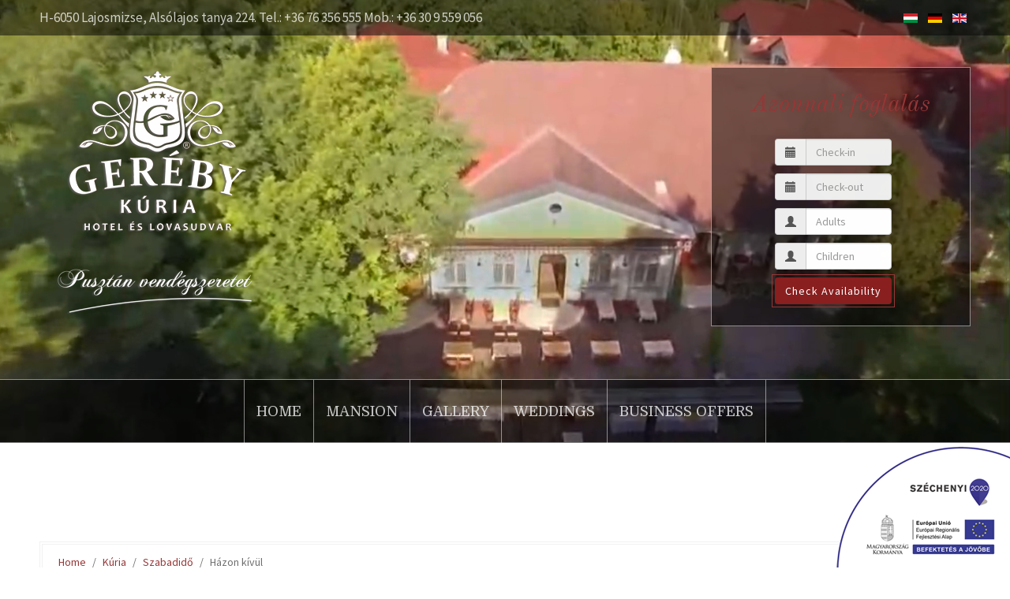

--- FILE ---
content_type: text/html; charset=utf-8
request_url: https://gerebi.hu/en/kuria/szabadido/hazon-kivul
body_size: 10721
content:
<!DOCTYPE HTML>
<html lang="hu-hu" dir="ltr"  data-config='{"twitter":0,"plusone":0,"facebook":0,"style":"style2"}'>
<head>
<meta charset="utf-8">
<meta http-equiv="X-UA-Compatible" content="IE=edge">
<meta name="viewport" content="width=device-width, initial-scale=1">
<base href="https://gerebi.hu/en/kuria/szabadido/hazon-kivul" />
	<meta name="keywords" content="Geréby, geréby kúria, geréby kúria hotel" />
	<meta http-equiv="content-type" content="text/html; charset=utf-8" />
	<meta name="description" content="Geréby Kúria Hotel és Lovasudvar***s Hivatalos webhely | Official website " />
	<title>Házon kívül</title>
	<link href="https://gerebi.hu/en/component/search/?Itemid=215&amp;format=opensearch#top" rel="search" title="Search Geréby Kúria Hotel és Lovasudvar***s Hivatalos webhely | Official website " type="application/opensearchdescription+xml" />
	<link href="/templates/emerald/favicon.ico" rel="shortcut icon" type="image/vnd.microsoft.icon" />
	<link href="https://gerebi.hu/media/com_solidres/assets/css/jquery/themes/base/jquery-ui.min.css" rel="stylesheet" type="text/css" />
	<link href="https://gerebi.hu/media/com_solidres/assets/css/font-awesome.min.css" rel="stylesheet" type="text/css" />
	<link href="/media/plg_solidres_feedback/assets/css/flags.css" rel="stylesheet" type="text/css" />
	<link href="/media/plg_solidres_feedback/assets/css/feedbacks.css" rel="stylesheet" type="text/css" />
	<link href="/media/com_solidres/assets/css/main.min.css" rel="stylesheet" type="text/css" />
	<link href="/media/mod_languages/css/template.css?8e7e201302177dd66bc847f095e57ba5" rel="stylesheet" type="text/css" />
	<script src="/media/jui/js/jquery.min.js?8e7e201302177dd66bc847f095e57ba5" type="text/javascript"></script>
	<script src="/media/jui/js/jquery-noconflict.js?8e7e201302177dd66bc847f095e57ba5" type="text/javascript"></script>
	<script src="/media/jui/js/jquery-migrate.min.js?8e7e201302177dd66bc847f095e57ba5" type="text/javascript"></script>
	<script src="https://gerebi.hu/media/com_solidres/assets/js/noconflict.js" type="text/javascript"></script>
	<script src="https://gerebi.hu/media/com_solidres/assets/js/jquery/ui/jquery-ui.min.js" type="text/javascript"></script>
	<script src="https://gerebi.hu/media/com_solidres/assets/js/site.min.js" type="text/javascript"></script>
	<script src="https://gerebi.hu/media/com_solidres/assets/js/common.min.js" type="text/javascript"></script>
	<script src="https://gerebi.hu/media/com_solidres/assets/js/jquery/external/jquery_cookie.js" type="text/javascript"></script>
	<script src="https://gerebi.hu/media/com_solidres/assets/js/validate/jquery.validate.min.js" type="text/javascript"></script>
	<script src="https://gerebi.hu/media/com_solidres/assets/js/validate/additional-methods.min.js" type="text/javascript"></script>
	<script src="https://maps.google.com/maps/api/js?key= AIzaSyCE-l0mm_R1MCyY6bfBdCl0u64xHn1Ek-E " type="text/javascript"></script>
	<script src="/media/jui/js/bootstrap.min.js?8e7e201302177dd66bc847f095e57ba5" type="text/javascript"></script>
	<script type="text/javascript">

			(function() {
				Solidres.complextariff_base_url = "/plugins/solidres/complextariff//components/com_solidres";
		    })();
		
			(function() {
				Solidres.options.load({
					"Hub":0,
					"ChannelManager":0,
					"AutoScroll": 1,
					"BaseURI": "https://gerebi.hu/",
				});
			})();	
				
			Solidres.jQuery(function($) {	
				// Turn radios into btn-group
				$("#solidres .radio").addClass("btn-group").removeClass("t3onoff");
			    $("#solidres .radio.btn-group label").addClass("btn btn-default");
			    $("#solidres .btn-group label:not(.active)").click(function()
			    {
			        var label = $(this);
			        var input = $("#" + label.attr("for"));
			
			        if (!input.prop("checked")) {
			            label.closest(".btn-group").find("label").removeClass("active btn-success btn-danger btn-primary");
			            if (input.val() == "") {
			                label.addClass("active btn-primary");
			            } else if (input.val() == 0) {
			                label.addClass("active btn-danger");
			            } else {
			                label.addClass("active btn-success");
			            }
			            input.prop("checked", true);
			            input.trigger("change");
			        }
			    });
			
			    $("#solidres .btn-group input[checked=checked]").each(function()
			    {
			        if ($(this).val() == "") {
			            $("label[for=" + $(this).attr("id") + "]").addClass("active btn-primary");
			        } else if ($(this).val() == 0) {
			            $("label[for=" + $(this).attr("id") + "]").addClass("active btn-danger");
			        } else {
			            $("label[for=" + $(this).attr("id") + "]").addClass("active btn-success");
			        }
			    });
			});
		
			var geocoder, map;
			function SolidresMapInitialize() {
				var latlng = new google.maps.LatLng("47.035591", "19.597801");
				var options = {
					zoom: 15,
					center: latlng,
					mapTypeId: google.maps.MapTypeId.ROADMAP
				}
				map = new google.maps.Map(document.getElementById("map_holder"), options);

				var image = new google.maps.MarkerImage("https://www.gereby.hu/media/com_solidres/assets/images/icon-hotel-3.png",
					new google.maps.Size(32, 37),
					new google.maps.Point(0,0),
					new google.maps.Point(0, 32));

				var marker = new google.maps.Marker({
					map: map,
					position: latlng,
					icon: image,
				});

				var windowContent = "<h4>Geréby Kúria Hotel és Lovasudvar</h4>" +
					"<p><em>K\u00e9pzelje el, ahogy az aut\u00f3p\u00e1ly\u00e1t elhagyva, a puszta k\u00f6zep\u00e9n <\/em><em>egy k\u00fcl\u00f6n vil\u00e1gba \u00e9rkezik. \u00dcde z\u00f6ld f\u0171, \u00e1rnyas ligetek, a term\u00e9szet illata \u00e9s mindent bet\u00f6lt\u0151 mad\u00e1rcsicserg\u00e9s. M\u00e9g ki sem sz\u00e1ll az aut\u00f3b\u00f3l, de m\u00e1ris el\u00e1rasztja a nyugalom.\u00a0\u00a0<br \/><\/em><\/p>\r\n<p><em>Meg\u00e9rkez<\/em><em>ni egy olyan sz\u00e1llod\u00e1ba, ahol a vend\u00e9gszeretet mag\u00e1t\u00f3l \u00e9rtet\u0151d\u0151 \u00e9s a k\u00fcl\u00f6nlegess\u00e9g teljesen h\u00e9tk\u00f6znapi. Ahol az id\u0151 meg\u00e1ll\u00edthat\u00f3, hiszen a park \u00f6lel\u00e9s\u00e9ben megb\u00fav\u00f3 k\u00faria t\u00e1vol van a rohan\u00f3 vil\u00e1g zaj\u00e1t\u00f3l. Ford\u00edtsa ezt az id\u0151t \u00f6nmag\u00e1ra, felt\u00f6lt\u0151d\u00e9s<\/em><em>re, pihen\u00e9sre! <\/em><\/p>" +
					"<ul>" +
						"<li>Alsólajos 224.  Lajosmizse</li>" +
						"<li>+3676356555</li>" +
						"<li>gereby@gereby.hu</li>" +
						"<li>https://gereby.hu</li>" +
					"</ul>";

				var infowindow = new google.maps.InfoWindow({
					content: windowContent,
					maxWidth: 350
				});

				google.maps.event.addListener(marker, "click", function() {
					infowindow.open(map,marker);
				});
			}
		
  window.dataLayer = window.dataLayer || [];
  function gtag(){dataLayer.push(arguments);}
  gtag('js', new Date());

  gtag('config', 'AW-1002727342');
(function(w,d,s,l,i){w[l]=w[l]||[];w[l].push({'gtm.start':
new Date().getTime(),event:'gtm.js'});var f=d.getElementsByTagName(s)[0],
j=d.createElement(s),dl=l!='dataLayer'?'&l='+l:'';j.async=true;j.src=
'https://www.googletagmanager.com/gtm.js?id='+i+dl;f.parentNode.insertBefore(j,f);
})(window,document,'script','dataLayer','GTM-WZKLH5F');

	</script>
	

<link rel="apple-touch-icon-precomposed" href="/templates/emerald/apple_touch_icon.png">
<link rel="stylesheet" href="/templates/emerald/styles/style2/css/bootstrap.css">
<link rel="stylesheet" href="/templates/emerald/styles/style2/css/theme.css">
<link rel="stylesheet" href="/templates/emerald/styles/style2/css/custom.css">
<script src="/templates/emerald/warp/vendor/uikit/js/uikit.js"></script>
<script src="/templates/emerald/warp/vendor/uikit/js/components/autocomplete.js"></script>
<script src="/templates/emerald/warp/vendor/uikit/js/components/search.js"></script>
<script src="/templates/emerald/warp/vendor/uikit/js/components/tooltip.js"></script>
<script src="/templates/emerald/warp/js/social.js"></script>
<script src="/templates/emerald/js/theme.js"></script>
<script src="/js/float-panel.js"></script>
</head>

<body class="tm-isblog has-slideshow">

    <div class="tm-block-map">
        <section id="tm-solidres-a" class="tm-solidres-a uk-grid" data-uk-grid-match="{target:'> div > .uk-panel'}" data-uk-grid-margin><div class="uk-width-1-1">
	<div class="uk-panel"><div class="map-slide solidres-module-map" id="solidres-module-map-105">
	<div id="map_wrapper">
				<div id="map_holder"></div>
	</div>
</div>
</div></div>
</section>
    </div>
    
        <div class="tm-block-toolbar">
        <div class="uk-container uk-container-center uk-container-large">
            <div class="tm-toolbar uk-clearfix uk-hidden-small">

                                <div class="uk-float-left"><div class="uk-panel">
	<p> H-6050 Lajosmizse, Alsólajos tanya 224. Tel.: +36 76 356 555 Mob.: +36 30 9 559 056</p></div></div>
                
                                <div class="uk-float-right"><div class="uk-panel"><div class="mod-languages">

	<ul class="lang-inline" dir="ltr">
						<li>
			<a href="/hu/kuria/szabadido/hazon-kivul#top">
												<img src="/media/mod_languages/images/hu_hu.gif" alt="Magyar (Magyarország)" title="Magyar (Magyarország)" />										</a>
			</li>
								<li>
			<a href="/de/kuria/szabadido/hazon-kivul#top">
												<img src="/media/mod_languages/images/de_de.gif" alt="Deutsch (Deutschland)" title="Deutsch (Deutschland)" />										</a>
			</li>
											<li class="lang-active">
			<a href="https://gerebi.hu/en/kuria/szabadido/hazon-kivul">
												<img src="/media/mod_languages/images/en_gb.gif" alt="English (United Kingdom)" title="English (United Kingdom)" />										</a>
			</li>
				</ul>

</div>
</div></div>
                
            </div>
        </div>
    </div>
    
    <div class="tm-block-header uk-container uk-container-center uk-container-large">

                <div class="tm-block-headerbar">
            <div class="tm-headerbar uk-clearfix uk-hidden-small">

                                <a class="tm-logo" href="https://gerebi.hu">
	<div data-uk-scrollspy="{cls:'uk-animation-fade', delay:800, repeat: false}">
<p><img src="/images/logo.png" alt="" /></p>
</div></a>
                
                
            </div>
        </div>
        
                    <div class="tm-block-booking">
                <section id="tm-booking" data-uk-scrollspy="{cls:'uk-animation-slide-right', delay:200, repeat: false}" class="tm-solidres-b uk-grid uk-hidden-small" data-uk-grid-match="{target:'> div > .uk-panel'}" data-uk-grid-margin>
<div class="uk-hidden-small uk-width-medium-1-1"><div class="uk-panel uk-hidden-small foglalas"><h3 class="uk-panel-title">Azonnali foglalás</h3>
	<div style="max-width: 200px;margin: 0;    
            ">
<!--Booking Engine Start--><script data-cfasync="false" src="https://ibe.sabeeapp.com/bewidget.php?id=7fe20115a0e282cdc7535d8cf3f3139b" type="text/javascript" id="widget_7fe20115a0e282cdc7535d8cf3f3139b"></script><!--Booking Engine End--></div>
</div></div>
</section>
            </div>
        
    </div>

    
        <div class="tm-block-slideshow">
        <section id="tm-solidres-d" class="tm-solidres-d uk-grid uk-hidden-small" data-uk-grid-match="{target:'> div > .uk-panel'}" data-uk-grid-margin><div class="uk-width-1-1">
	<div class="uk-panel uk-hidden-small">
	<div style="position: relative; right: 0; bottom: 0; min-width: 100%!Important; height: 100%; object-fit: cover!Important; margin-top: -160px;">
<div id="myVideo" style="position: relative;"><video id="myVideo" autoplay="autoplay" loop="loop" muted="" controls="controls" width="100%" height="150">
  <source src="https://gereby.hu/images/bgtel.mp4" type="video/mp4" /></video></div>
</div></div></div>
</section>
    </div>
    
        <div class="float-panel tm-block-nav" >
        <div class="uk-container uk-container-center uk-container-full">
            <nav class="tm-navbar uk-navbar">

                                <ul class="uk-navbar-nav uk-hidden-small"><li class="uk-parent" data-uk-dropdown="{}" aria-haspopup="true" aria-expanded="false"><a href="/en/#top">Home</a><div class="uk-dropdown uk-dropdown-navbar uk-dropdown-width-1"><div class="uk-grid uk-dropdown-grid"><div class="uk-width-1-1"><ul class="uk-nav uk-nav-navbar"><li><a href="/en/home-en-gb/gereby-family#top">Geréby Family</a></li><li><a href="/en/home-en-gb/gereby-mansion#top">Geréby mansion</a></li><li><a href="/en/home-en-gb/gereby-team#top">Geréby Team</a></li><li><a href="/en/home-en-gb/contact#top">Contact</a></li><li><a href="/en/home-en-gb/location#top">Location</a></li><li><a href="/en/home-en-gb/guest-rewiews#top">Guest rewiews</a></li></ul></div></div></div></li><li class="uk-parent" data-uk-dropdown="{}" aria-haspopup="true" aria-expanded="false"><a href="/en/mansion#top">Mansion</a><div class="uk-dropdown uk-dropdown-navbar uk-dropdown-width-1"><div class="uk-grid uk-dropdown-grid"><div class="uk-width-1-1"><ul class="uk-nav uk-nav-navbar"><li><a href="https://ibe.sabeeapp.com/properties/Geréby-Kúria-Hotel-és-Lovasudvar***s-booking/?p=bSpbd1a8e1367c61376&amp;l=en">Rooms &amp; Suites</a></li><li class="uk-parent"><a href="/en/mansion/gastronomy#top">Gastronomy</a><ul class="uk-nav-sub"><li><a href="/en/mansion/gastronomy/table-reservation#top">Table reservation</a></li><li><a href="/en/mansion/gastronomy/menu#top">Menu</a></li><li><a href="/en/mansion/gastronomy/restaurant#top">Restaurant, event rooms</a></li></ul></li><li class="uk-parent"><a href="/en/mansion/lovasudvar#top">Stables</a><ul class="uk-nav-sub"><li><a href="/en/mansion/lovasudvar/riding#top">Horse-riding</a></li><li><a href="/en/mansion/lovasudvar/carriage-riding#top">Carriage riding</a></li></ul></li><li class="uk-parent"><a href="/en/mansion/leisure#top">Leisure</a><ul class="uk-nav-sub"><li><a href="/en/mansion/leisure/wellness#wellness">Wellness</a></li><li><a href="/en/mansion/leisure/indoor#belteri">Indoor</a></li><li><a href="/en/mansion/leisure/outdoor#kulteri">Outdoor</a></li></ul></li></ul></div></div></div></li><li class="uk-parent" data-uk-dropdown="{}" aria-haspopup="true" aria-expanded="false"><a href="#">Gallery</a>
<div class="uk-dropdown uk-dropdown-navbar uk-dropdown-width-1"><div class="uk-grid uk-dropdown-grid"><div class="uk-width-1-1"><ul class="uk-nav uk-nav-navbar"><li><a href="/en/gallery/surroundings#top">Surroundings</a></li><li><a href="/en/gallery/gereby-mansion#top">Gereby mansion</a></li><li><a href="/en/gallery/gereby-team#top">Our team</a></li><li><a href="/en/gallery/rooms#top">Rooms</a></li><li><a href="/en/gallery/gastronomy#top">Gastronomy</a></li><li><a href="/en/gallery/horse-and-carriage-riding#top">Horse - and carriage riding</a></li><li><a href="/en/gallery/wellness#top">Wellness</a></li><li><a href="/en/gallery/leisure#top">Leisure</a></li><li><a href="/en/gallery/gallery-weddings#top">Gallery - Weddings</a></li><li><a href="/en/gallery/conference-meeting-rooms#top">Conference, meeting rooms</a></li></ul></div></div></div></li><li><a href="http://eskuvohelyszin.eskuvoshotel.hu/">Weddings</a></li><li><a href="http://csapatepites-treninghelyszin.hu">Business offers</a></li></ul>                
                                <a href="#offcanvas" class="uk-navbar-toggle uk-visible-small" data-uk-offcanvas></a>
                
                
                                <div class="uk-navbar-content uk-navbar-center uk-visible-small"><a class="tm-logo-small" href="https://gerebi.hu">
	<p style="margin-bottom: -10px;"><img style="padding: 10px;" src="/images/logo_gereby.png" width="73" height="69" /></p></a></div>
                
            </nav>
        </div>
    </div>
    
        <div class="uk-container uk-container-center box-padding-top">
        <section id="tm-top-a" class="tm-top-a uk-grid" data-uk-grid-match="{target:'> div > .uk-panel'}" data-uk-grid-margin><div class="uk-width-1-1">
	<div class="uk-panel">
	<p><span style="color: #ffffff;">.</span><a id="tartalom"></a></p></div></div>
</section>
    </div>
    
    
    
    
    
            <div class="tm-block-main content-area">
        <div class="uk-container uk-container-center uk-container-large">
            <div id="tm-middle" class="tm-middle uk-grid" data-uk-grid-match data-uk-grid-margin>
			
                                <div class="tm-main uk-width-medium-1-1">
 					
                    
                                        <main id="tm-content" class="tm-content">

                                               
                        <ul class="uk-breadcrumb"><li><a href="/en/#top">Home</a></li><li><a href="/en/kuria#tavtart">Kúria</a></li><li><a href="/en/kuria/szabadido#tavtart">Szabadidő</a></li><li class="uk-active"><span>Házon kívül</span></li></ul>
                        
                        <div id="system-message-container">
</div>
<article class="uk-article" >

	
		<h1 class="uk-article-title">
					In the region			</h1>
	
	
	
	
	
			
<article class="uk-article" style="float: left; clear: both!Important;">
<p align="justify"><img style="float: left; margin: 10px;" src="/images/cikk_kepek/dzsimburi.jpg" width="450" height="287" /></p>
<div class="col-md-7 banner-bottom-right">
<h3>Dzsimburi Playhouse</h3>
Lajosmizse Geréby Kúria Distance 5km
<p>The Djimburi Children's Center is a 100 square meter big two-storey indoor playhouse. Families with small children can enjoy a great time here. At the corner of a quiet street, next to a very beautiful park, a colorful building invites children to play..<br /> <br /> <strong>Opening hours and further information::</strong><br />Address: 6050 Lajosmizse,Radnóti Miklos és YBL Miklos utca sarka<br /> Tel: 06/30-400-9-401<br /> Email: <a href="mailto:Dzsimburi@Dzsimburi.hu,"><span id="cloakff444f43164daacd8cb04d9d6eee798c">This email address is being protected from spambots. You need JavaScript enabled to view it.</span><script type='text/javascript'>
				document.getElementById('cloakff444f43164daacd8cb04d9d6eee798c').innerHTML = '';
				var prefix = '&#109;a' + 'i&#108;' + '&#116;o';
				var path = 'hr' + 'ef' + '=';
				var addyff444f43164daacd8cb04d9d6eee798c = 'Dzs&#105;mb&#117;r&#105;' + '&#64;';
				addyff444f43164daacd8cb04d9d6eee798c = addyff444f43164daacd8cb04d9d6eee798c + 'Dzs&#105;mb&#117;r&#105;' + '&#46;' + 'h&#117;';
				var addy_textff444f43164daacd8cb04d9d6eee798c = 'Dzs&#105;mb&#117;r&#105;' + '&#64;' + 'Dzs&#105;mb&#117;r&#105;' + '&#46;' + 'h&#117;';document.getElementById('cloakff444f43164daacd8cb04d9d6eee798c').innerHTML += '<a ' + path + '\'' + prefix + ':' + addyff444f43164daacd8cb04d9d6eee798c + '\'>'+addy_textff444f43164daacd8cb04d9d6eee798c+'<\/a>';
		</script>,</a> Web:<a href="http://www.dzsimburi.hu" target="_blank" rel="noopener noreferrer"> http://www.dzsimburi.hu</a></p>
</div>
</article>
<article class="uk-article" style="float: left; clear: both!Important;"><hr />
<p align="justify"><img style="float: left; margin: 10px;" src="/images/cikk_kepek/kisscukraszda.jpg" width="450" height="287" /></p>
<h3>Kiss pastry shop</h3>
Lajosmizse Geréby Kúria Distance 5km<br />
<p>The family-run confectionery is a pride of the town Lajosmizse and we recommend it to our guests who want to eat a delicious cake or an ice cream.<br /> <br /> <strong>Opening hours and further information:</strong><br />Address:Lajosmizse, Árpád u. 24, 6050<br /> Telefon:(76) 457 000<br /> Web: <a href="http://www.kisscukraszda.hu" target="_blank" rel="noopener noreferrer">www.kisscukraszda.hu</a></p>
</article>
<article class="uk-article" style="float: left; clear: both!Important;"><hr />
<p align="justify"><img style="float: left; margin: 10px;" src="/images/cikk_kepek/tanyamuzeum.jpg" width="450" height="287" /></p>
<h3><br />Lajosmizse Farm Museum</h3>
Lajosmizse Geréby Kúria Distance 5km<br />
<p>Anyone who wants to get to know our area and have time, must definitely see the farm museum.<br /><br />The museum is not located directly in Lajosmizse, but in the direction of Kecskemét, at the lower part of the border, near the Tanyacsárda. Simple relaxation and an interesting experience.<br /><br /> <strong>Opening hours and further information:</strong> <br /> Address: Lajosmizse, Alsóbene 623., 6050<br /> Telefon:(30) 236 4013</p>
</article>
<article class="uk-article" style="float: left; clear: both!Important;"><hr />
<p align="justify"><img style="float: left; margin: 10px;" src="/images/cikk_kepek/maganzoo.jpg" width="450" height="287" /></p>
<div class="col-md-7 banner-bottom-right">
<h3>Magán Zoo and recreational park</h3>
Felsőlajos - Distance from Geréby Mansion 10 km<br />
<p>The total area of the park is 20 hectares. There is more than 1 km of footpath to the guests, which run around the animals, the playground and the snack bar. A patient visitor can also encounter unreliable birds or even squirrels in the area next to zoo animals.</p>
<p><strong>Opening hours and further information:</strong><br /> Cím: 6055 Felsőlajos, Benei-dűlő<br /> Web: <a href="http://www.maganzoo.hu" target="_blank" rel="noopener noreferrer">www.maganzoo.hu</a></p>
</div>
</article>
<article class="uk-article" style="float: left; clear: both!Important;"><hr />
<p align="justify"><img style="float: left; margin: 10px;" src="/images/cikk_kepek/kecskemet.jpg" width="450" height="287" /></p>
<div class="col-md-7 banner-bottom-right">
<div class="col-md-7 banner-bottom-right">
<h3>Kecskemét City</h3>
<h4>Kecskemét (25 km)</h4>
<p>Kecskemét – the capital of Bács-Kiskun County – fusing all the beauty and values of the Great Plain is situated in the middle of Hungary, approximately 85 kms from Budapest. Our city – using its favourable geographical location – developed into the economic, administrative, educational, and cultural centre of the region; it gives home for several institutions of fine arts, unique collections, and dignified festivals. The name of the city originates from the word „kecske” (meaning „goat”) and „mét” means district. The goat can be seen in our coat of arms as well above the platform with the motto of our city beneath it: „Neither height, nor depth frightens us.”<br /><br />Discover the sights of Kecskemét, get acquinted with their history, past and present.<a href="http://www.kecskemet.hu/" target="_blank" rel="noopener noreferrer"><strong> www.kecskemet.hu</strong></a></p>
</div>
</div>
</article>
<article class="uk-article" style="float: left; clear: both!Important;"><hr />
<p align="justify"><img style="float: left; margin: 10px;" src="/images/cikk_kepek/BOZSO.jpg" width="450" height="287" /></p>
<div class="col-md-7 banner-bottom-right">
<div class="col-md-7 banner-bottom-right">
<h3>Bozsó Collection</h3>
<h4>Kecskemét (25 km)</h4>
<p>The founder of the Collection, János Bozsó, artist was born in Kecskemét on 27th December, 1922. His childhood was formed by poverty that effected all his life. As an everlasting send off from the difficult years he took with him the love and respect of the nature and folk art. In the second half of the 1940s hidden in the outskirt of Kecskemét he started to deal with painting as a self educated artist. By the middle of the 50s he developed his artistic language; in his art he considered the emotional replenishment as one of the most decisive features. He never wanted to give up being picturesque. He was at home in and he was characterized by imbued colours, the use of wide, quick freely flying strokes of the brush, the contrast of the light and the shadow. He became an outstanding personality of Hungarian expressive painting.<br /> <br /> Address: Kecskemét, Klapka u. 34, 6000<br /> Telefon:(76) 324 625<br /> Web: <a href="http://www.bozso.net" target="_blank" rel="noopener noreferrer"><strong>www.bozso.net</strong></a></p>
</div>
</div>
</article>
<article class="uk-article" style="float: left; clear: both!Important;"><hr />
<p align="justify"><img style="float: left; margin: 10px;" src="/images/arboretum.jpg" width="450" height="287" /></p>
<div class="col-md-7 banner-bottom-right">
<div class="col-md-7 banner-bottom-right">
<h3>Arborétum</h3>
<h4>Kecskemét (25 km)</h4>
<p>Cím: Kecskemét, Nyíri út 48, 6000<br /> Telefon:(76) 492 455<br /> Web: <a href="http://www.kecskemetiarboretum.hu" target="_blank" rel="noopener noreferrer"><strong>www.kecskemetiarboretum.hu</strong></a></p>
</div>
</div>
</article>
<article class="uk-article" style="float: left; clear: both!Important;"><hr />
<p align="justify"><img style="float: left; margin: 10px;" src="/images/cikk_kepek/szorakatenusz.jpg" width="450" height="287" /></p>
<div class="col-md-7 banner-bottom-right">
<h3><span id="result_box" class="short_text" lang="en"><span class="">Szórakaténusz Toy Museum</span></span></h3>
<h4>Kecskemét (25 km)</h4>
<p>Cím: Kecskemét, Gáspár András utca 11, 6000<br /> Telefon:(76) 481 469<br /> Web: <a href="http://www.szorakatenusz.hu" target="_blank" rel="noopener noreferrer"><strong>www.szorakatenusz.hu</strong></a></p>
</div>
</article>
<article class="uk-article" style="float: left; clear: both!Important;"><hr />
<p align="justify"><img style="float: left; margin: 10px;" src="/images/cikk_kepek/kmet_vadaspark.jpg" width="450" height="287" /></p>
<h3>Zoo Kecskemét</h3>
<h4>Kecskemét (25 km)</h4>
<p><br /> <br /> Cím: Kecskemét, Műkerti stny. 1, 6000<br /> Telefon:(76) 320 121<br /> Web: <a href="http://www.zookecskemet.hu" target="_blank" rel="noopener noreferrer"><strong>www.zookecskemet.hu</strong></a></p>
</article>
<article class="uk-article" style="float: left; clear: both!Important;"><hr />
<h3><img style="float: left; margin: 10px;" src="/images/planetarium.jpg" width="450" height="287" />Planetarium</h3>
<h4>Kecskemét (25 km)</h4>
<p>Cím: Kecskemét, Lánchíd utca 18/a, 6000<br /> Telefon:(76) 505 075<br /> Web: <a href="http://www.plani.hu" target="_blank" rel="noopener noreferrer"><strong>www.plani.hu</strong></a></p>
</article>
<article class="uk-article" style="float: left; clear: both!Important;"><hr />
<p align="justify"><img style="float: left; margin: 10px;" src="/images/cikk_kepek/leskovszky.jpg" width="450" height="287" /></p>
<h3>Leskowsky <span id="result_box" class="short_text" lang="en"><span class="">Musical Instrument</span> <span class="">Collection</span></span></h3>
<h4>Kecskemét (25 km)</h4>
<br class="uk-article" style="float: left; clear: both!Important;" />
<p><strong>Cím:</strong> 6000 Kecskemét, Rákóczi út 15.<br /> <strong>Telefon: +</strong>3676486616<br /> <strong>Email:</strong> <span id="cloake234945e3e7bd02c2f900166439dc26e">This email address is being protected from spambots. You need JavaScript enabled to view it.</span><script type='text/javascript'>
				document.getElementById('cloake234945e3e7bd02c2f900166439dc26e').innerHTML = '';
				var prefix = '&#109;a' + 'i&#108;' + '&#116;o';
				var path = 'hr' + 'ef' + '=';
				var addye234945e3e7bd02c2f900166439dc26e = '&#105;nf&#111;' + '&#64;';
				addye234945e3e7bd02c2f900166439dc26e = addye234945e3e7bd02c2f900166439dc26e + 'h&#97;ngsz&#101;rgy&#117;jt&#101;m&#101;ny' + '&#46;' + 'h&#117;';
				var addy_texte234945e3e7bd02c2f900166439dc26e = '&#105;nf&#111;' + '&#64;' + 'h&#97;ngsz&#101;rgy&#117;jt&#101;m&#101;ny' + '&#46;' + 'h&#117;';document.getElementById('cloake234945e3e7bd02c2f900166439dc26e').innerHTML += '<a ' + path + '\'' + prefix + ':' + addye234945e3e7bd02c2f900166439dc26e + '\'>'+addy_texte234945e3e7bd02c2f900166439dc26e+'<\/a>';
		</script><br /> <strong>Honlap:</strong> <a href="http://www.hangszergyujtemeny.hu" target="_top"><strong>http://www.hangszergyujtemeny.hu</strong></a></p>
</article>
<article class="uk-article" style="float: left; clear: both!Important;">
<p align="justify"><img style="float: left; margin: 10px;" src="/images/cikk_kepek/magyarkert.jpg" width="450" height="287" /></p>
<h3>Hungarian Garden (40 km)</h3>
<h4>Jakabszállás (40km)</h4>
<p><br /> Telefon: +36 30 309 3471<br /> +36 70 615 8590<br /> Mail: <span id="cloak3937df69c8ee14aa5e4f2aa6f8d3afa9">This email address is being protected from spambots. You need JavaScript enabled to view it.</span><script type='text/javascript'>
				document.getElementById('cloak3937df69c8ee14aa5e4f2aa6f8d3afa9').innerHTML = '';
				var prefix = '&#109;a' + 'i&#108;' + '&#116;o';
				var path = 'hr' + 'ef' + '=';
				var addy3937df69c8ee14aa5e4f2aa6f8d3afa9 = '&#105;nf&#111;' + '&#64;';
				addy3937df69c8ee14aa5e4f2aa6f8d3afa9 = addy3937df69c8ee14aa5e4f2aa6f8d3afa9 + 'm&#97;gy&#97;rk&#101;rt' + '&#46;' + 'c&#111;m';
				var addy_text3937df69c8ee14aa5e4f2aa6f8d3afa9 = '&#105;nf&#111;' + '&#64;' + 'm&#97;gy&#97;rk&#101;rt' + '&#46;' + 'c&#111;m';document.getElementById('cloak3937df69c8ee14aa5e4f2aa6f8d3afa9').innerHTML += '<a ' + path + '\'' + prefix + ':' + addy3937df69c8ee14aa5e4f2aa6f8d3afa9 + '\'>'+addy_text3937df69c8ee14aa5e4f2aa6f8d3afa9+'<\/a>';
		</script><br /> Web: <a href="http://www.magyarkert.com" target="_blank" rel="noopener noreferrer"><strong>www.magyarkert.com</strong></a></p>
</article>
<div style="float: left; clear: both!Important;">
<p align="justify"><img style="float: left; margin: 10px;" src="/images/cikk_kepek/kereki_kaland.jpg" width="450" height="287" /></p>
<h3>Kerekerdő <span id="result_box" class="short_text" lang="en"><span class="">Adventure Park</span></span> ( 20 km)</h3>
<h4>kerekegyháza</h4>
<p>Cím: 6041, Kerekegyháza, Arany János u. 35. <br /> ( Szabadszállás felé kivezető úton,vásártér mellett fekvő tölgyes erdőben, Kecskeméttől 15 km-re. )<br /> Tel.: 06-30/233-02-53<br /> Email: <span id="cloak39979e0ea600a45fb5ef17de7b32de83">This email address is being protected from spambots. You need JavaScript enabled to view it.</span><script type='text/javascript'>
				document.getElementById('cloak39979e0ea600a45fb5ef17de7b32de83').innerHTML = '';
				var prefix = '&#109;a' + 'i&#108;' + '&#116;o';
				var path = 'hr' + 'ef' + '=';
				var addy39979e0ea600a45fb5ef17de7b32de83 = '&#105;nf&#111;' + '&#64;';
				addy39979e0ea600a45fb5ef17de7b32de83 = addy39979e0ea600a45fb5ef17de7b32de83 + 'k&#101;r&#101;kk&#97;l&#97;nd' + '&#46;' + 'h&#117;';
				var addy_text39979e0ea600a45fb5ef17de7b32de83 = '&#105;nf&#111;' + '&#64;' + 'k&#101;r&#101;kk&#97;l&#97;nd' + '&#46;' + 'h&#117;';document.getElementById('cloak39979e0ea600a45fb5ef17de7b32de83').innerHTML += '<a ' + path + '\'' + prefix + ':' + addy39979e0ea600a45fb5ef17de7b32de83 + '\'>'+addy_text39979e0ea600a45fb5ef17de7b32de83+'<\/a>';
		</script><br /> Web: <a href="http://www.kerekkaland.hu" target="_blank" rel="noopener noreferrer"><strong>www.kerekkaland.hu <br /></strong></a></p>
</div> 	
	
	
	
	
	
	
</article>
                    </main>
                    
                    
                </div>
                
                                                
            </div>
        </div>
    </div>
    
        <div class="tm-block-bottom-a">
        <div class="uk-container uk-container-center uk-container-large">
            <section id="tm-bottom-a" class="tm-bottom-a uk-grid" data-uk-grid-match="{target:'> div > .uk-panel'}" data-uk-grid-margin>
<div class="uk-width-1-1"><div class="uk-panel">
	<p><br /><img src="/images/szepkartya_u2.png" alt="" /><a href="/hu/12-hirek/181-elektromos-auto-toltoallomas-a-gereby-kuriaban"><img src="/images/eata.png" alt="" /></a> <a href="https://www.booked.hu/weather/lajosmizse-59826" target="_blank" rel="noopener noreferrer"><img style="float: right; padding: 10px;" src="https://w.bookcdn.com/weather/picture/1_59826_1_14_963737_160_ffffff_333333_08488D_1_ffffff_333333_0_6.png?scode=124&amp;domid=462&amp;anc_id=16186" alt="booked.net" width="183" height="147" /></a></p></div></div>
</section>
        </div>
    </div>
    
        <div class="tm-block-bottom-b">
        <div class="uk-container uk-container-center box-padding-top">
            <section id="tm-bottom-b" class="tm-bottom-b uk-grid" data-uk-grid-match="{target:'> div > .uk-panel'}" data-uk-grid-margin>
<div class="uk-width-1-1 uk-width-medium-1-3"><div class="uk-panel uk-panel-box"><h3 class="uk-panel-title">INFORMATIONS</h3>
	<div class="info">
<p>Check-in: from 15:00</p>
<p>Check-out: until 10:00</p>
<p>Breakfast: 8:00-10:00</p>
<p>Restaurant: 12:00-21:00</p>
<p>Reception: 0:00-24:00</p>
</div></div></div>

<div class="uk-width-1-1 uk-width-medium-1-3"><div class="uk-panel uk-panel-box"><h3 class="uk-panel-title">GERÉBY HÍREK</h3>
<ul class="uk-list uk-list-line">
	<li><a href="/en/home-en-gb/location/12-hirek/182-2025-december-8-an-hetfon-09-es-16-ora-kozott-a-gereby-kuria-hotel-es-lovasudvar-etterme-zarva-lesz#top">2025. december 8-án (hétfőn) 09 és 16 óra között a Geréby Kúria Hotel és Lovasudvar étterme zárva lesz.</a></li>
	<li><a href="/en/home-en-gb/location/12-hirek/180-szilveszteri-galavacsora-2024-2025#top">Szilveszteri gálavacsora 2025-2026</a></li>
	<li><a href="/en/home-en-gb/location/12-hirek/161-eskuvos-nyilt-nap-2024-11-24-vasarnap#top">Esküvős nyílt nap 2025.11.30 (Vasárnap)</a></li>
	<li><a href="/en/home-en-gb/location/12-hirek/181-elektromos-auto-toltoallomas-a-gereby-kuriaban#top">Elektromos autó töltőállomás a Geréby Kúriában ( 2025.05.15)</a></li>
	<li><a href="/en/home-en-gb/location/12-hirek/174-uzemszunet-2023-12-11#top">Üzemszünet 2023.12.11</a></li>
</ul></div></div>

<div class="uk-width-1-1 uk-width-medium-1-3"><div class="uk-panel uk-panel-box"><h3 class="uk-panel-title">GEREBY MANSION</h3>
	<ul class="uk-list uk-list-line">
<li><a href="/index.php/en/home-en-gb/contact#top">CONTACT</a></li>
<li><a href="/index.php/en/foglalasi-feltetelek#top">BOOKING TERMS</a></li>
<li><a href="/index.php/en/aszf#top">GT&amp;C</a></li>
<li><a href="/index.php/en/adatvedelmi-iranyelvek#top">PRIVACY POLICY</a></li>
</ul></div></div>
</section>
        </div>
    </div>
    
        <div class="tm-block-bottom-c">
        <div class="uk-container uk-container-center">
            <section id="tm-bottom-c" class="tm-bottom-c uk-grid" data-uk-grid-match="{target:'> div > .uk-panel'}" data-uk-grid-margin><div class="uk-width-1-1">
	<div class="uk-panel uk-panel-box box-color">
	<div class="uk-grid footer-content" data-uk-grid-margin="" data-uk-scrollspy="{cls:'uk-animation-fade', delay:100, repeat: false}">
<div class="uk-width-small-1-1 uk-width-medium-1-3 uk-width-large-1-3">
<h6><strong>Address</strong></h6>
<h6>6050 Lajosmizse, Alsólajos 224.</h6>
</div>
<div class="uk-width-small-1-1 uk-width-medium-1-3 uk-width-large-1-3">
<h6><strong>Telefon</strong></h6>
<h6>+ (36) 76 356555, + (36) 30 9 559056</h6>
</div>
<div class="uk-width-small-1-1 uk-width-medium-1-3 uk-width-large-1-3">
<h6><strong>Email<br /></strong></h6>
<h6>gereby@gereby.hu - recepcio@gereby.hu</h6>
</div>
</div></div><div class="uk-panel uk-panel-box">
	<p style="text-align: center;"><a href="https://www.facebook.com/gereby" target="_blank" rel="noopener noreferrer">Facebook <img src="/images/fb.png" width="50" /></a> / <a href="https://www.instagram.com/gerebykuria" target="_blank" rel="noopener noreferrer">Instagram</a> <a href="https://www.instagram.com/gerebykuria"><img src="/images/ig.png" width="50" /></a></p></div></div>
</section>
        </div>
    </div>
    
        <footer id="tm-footer" class="tm-footer">

        <div class="uk-container uk-container-center">
        <div class="uk-panel">
	<p>Copyright © 1986 <a href="/administrator/http./gereby.hu">Geréby Kúria Hotel és Lovasudvar***s</a>. All rights reserved.</p></div>
<div class="uk-panel"><div class="plg_system_eprivacy_module">
        <div class="plg_system_eprivacy_accepted" style="display:none">
        <p>
            <button class="plg_system_eprivacy_reconsider">Change Cookie Consent</button> 
            <button class="plg_system_eprivacy_accepted">Remove Cookies</button> 
            You have allowed cookies to be placed on your computer.  This decision can be reversed.        </p>
    </div>
</div>
<div id="plg_system_eprivacy" style="display:none"></div></div>
	<p> </p>
<!--Start of Tawk.to Script-->
<script>// <![CDATA[
var Tawk_API=Tawk_API||{}, Tawk_LoadStart=new Date();
(function(){
var s1=document.createElement("script"),s0=document.getElementsByTagName("script")[0];
s1.async=true;
s1.src='https://embed.tawk.to/554090fff5fff2c7763a723e/default';
s1.charset='UTF-8';
s1.setAttribute('crossorigin','*');
s0.parentNode.insertBefore(s1,s0);
})();
// ]]></script>
<!--End of Tawk.to Script-->        </div>

    </footer>
    
    <!-- Global site tag (gtag.js) - Google Analytics -->
<script async src="https://www.googletagmanager.com/gtag/js?id=UA-109654148-1"></script>

<!-- Google Tag Manager (noscript) -->
<noscript><iframe src="https://www.googletagmanager.com/ns.html?id=GTM-WZKLH5F"
height="0" width="0" style="display:none;visibility:hidden"></iframe></noscript>
<!-- End Google Tag Manager (noscript) -->

<!-- Facebook Pixel Code -->
<script>
  !function(f,b,e,v,n,t,s)
  {if(f.fbq)return;n=f.fbq=function(){n.callMethod?
  n.callMethod.apply(n,arguments):n.queue.push(arguments)};
  if(!f._fbq)f._fbq=n;n.push=n;n.loaded=!0;n.version='2.0';
  n.queue=[];t=b.createElement(e);t.async=!0;
  t.src=v;s=b.getElementsByTagName(e)[0];
  s.parentNode.insertBefore(t,s)}(window, document,'script',
  'https://connect.facebook.net/en_US/fbevents.js');
  fbq('init', '286932056014842');
  fbq('track', 'PageView');
</script>
<noscript><img height="1" width="1" style="display:none"
  src="https://www.facebook.com/tr?id=286932056014842&ev=PageView&noscript=1"
/></noscript>
<!-- End Facebook Pixel Code -->
        <div id="offcanvas" class="uk-offcanvas">
        <div class="uk-offcanvas-bar"><div class="uk-panel">
<form id="search-93-696fcdda9f6d1" class="uk-search" action="/en/kuria/szabadido/hazon-kivul#top" method="post" >
	<input class="uk-search-field" type="text" name="searchword" placeholder="search...">
	<input type="hidden" name="task"   value="search">
	<input type="hidden" name="option" value="com_search">
	<input type="hidden" name="Itemid" value="215">
</form>
</div>
<ul class="uk-nav uk-nav-offcanvas"><li class="uk-parent"><a href="/en/#top">Home</a><ul class="uk-nav-sub"><li><a href="/en/home-en-gb/gereby-family#top">Geréby Family</a></li><li><a href="/en/home-en-gb/gereby-mansion#top">Geréby mansion</a></li><li><a href="/en/home-en-gb/gereby-team#top">Geréby Team</a></li><li><a href="/en/home-en-gb/contact#top">Contact</a></li><li><a href="/en/home-en-gb/location#top">Location</a></li><li><a href="/en/home-en-gb/guest-rewiews#top">Guest rewiews</a></li></ul></li><li class="uk-parent"><a href="/en/mansion#top">Mansion</a><ul class="uk-nav-sub"><li><a href="https://ibe.sabeeapp.com/properties/Geréby-Kúria-Hotel-és-Lovasudvar***s-booking/?p=bSpbd1a8e1367c61376&amp;l=en">Rooms &amp; Suites</a></li><li class="uk-parent"><a href="/en/mansion/gastronomy#top">Gastronomy</a><ul><li><a href="/en/mansion/gastronomy/table-reservation#top">Table reservation</a></li><li><a href="/en/mansion/gastronomy/menu#top">Menu</a></li><li><a href="/en/mansion/gastronomy/restaurant#top">Restaurant, event rooms</a></li></ul></li><li class="uk-parent"><a href="/en/mansion/lovasudvar#top">Stables</a><ul><li><a href="/en/mansion/lovasudvar/riding#top">Horse-riding</a></li><li><a href="/en/mansion/lovasudvar/carriage-riding#top">Carriage riding</a></li></ul></li><li class="uk-parent"><a href="/en/mansion/leisure#top">Leisure</a><ul><li><a href="/en/mansion/leisure/wellness#wellness">Wellness</a></li><li><a href="/en/mansion/leisure/indoor#belteri">Indoor</a></li><li><a href="/en/mansion/leisure/outdoor#kulteri">Outdoor</a></li></ul></li></ul></li><li class="uk-parent uk-nav-header">Gallery
<ul class="uk-nav-sub"><li><a href="/en/gallery/surroundings#top">Surroundings</a></li><li><a href="/en/gallery/gereby-mansion#top">Gereby mansion</a></li><li><a href="/en/gallery/gereby-team#top">Our team</a></li><li><a href="/en/gallery/rooms#top">Rooms</a></li><li><a href="/en/gallery/gastronomy#top">Gastronomy</a></li><li><a href="/en/gallery/horse-and-carriage-riding#top">Horse - and carriage riding</a></li><li><a href="/en/gallery/wellness#top">Wellness</a></li><li><a href="/en/gallery/leisure#top">Leisure</a></li><li><a href="/en/gallery/gallery-weddings#top">Gallery - Weddings</a></li><li><a href="/en/gallery/conference-meeting-rooms#top">Conference, meeting rooms</a></li></ul></li><li><a href="http://eskuvohelyszin.eskuvoshotel.hu/">Weddings</a></li><li><a href="http://csapatepites-treninghelyszin.hu">Business offers</a></li></ul>
<div class="uk-panel"><div class="mod-languages">

	<ul class="lang-inline" dir="ltr">
						<li>
			<a href="/hu/kuria/szabadido/hazon-kivul#top">
												<img src="/media/mod_languages/images/hu_hu.gif" alt="Magyar (Magyarország)" title="Magyar (Magyarország)" />										</a>
			</li>
								<li>
			<a href="/de/kuria/szabadido/hazon-kivul#top">
												<img src="/media/mod_languages/images/de_de.gif" alt="Deutsch (Deutschland)" title="Deutsch (Deutschland)" />										</a>
			</li>
											<li class="lang-active">
			<a href="https://gerebi.hu/en/kuria/szabadido/hazon-kivul">
												<img src="/media/mod_languages/images/en_gb.gif" alt="English (United Kingdom)" title="English (United Kingdom)" />										</a>
			</li>
				</ul>

</div>
</div></div>
    </div>
    
        <div class="uk-container uk-container-center uk-container-large">
        <a class="tm-totop-scroller" data-uk-smooth-scroll href="#"></a>
    </div>
    <p><a style="position: fixed; bottom: 0px; right: 0px; 
!Important;" href="/hu/fooldal/palyazati-informaciok#h" target="_blank" rel="noopener noreferrer"><img src="/images/szechenyi2020_erfa.png" alt="" /></a></p>
</body>
</html>

--- FILE ---
content_type: text/css
request_url: https://gerebi.hu/media/com_solidres/assets/css/main.min.css
body_size: 6096
content:
/*!------------------------------------------------------------------------
  Solidres - Hotel booking extension for Joomla
  ------------------------------------------------------------------------
  @Author    Solidres Team
  @Website   http://www.solidres.com
  @Copyright Copyright (C) 2013 - 2017 Solidres. All Rights Reserved.
  @License   GNU General Public License version 3, or later
------------------------------------------------------------------------*/#solidres .container{padding:0;border:0;background:0}#solidres dl{width:100%}#solidres .nodisplay{display:none}#solidres input.warning,#solidres select.warning{border-color:#c09853}#solidres .processing{height:18px;background:url(../images/ajax-loader2.gif) no-repeat 50% 50%}#solidres .label-confirmed{background-color:#136377}#solidres .label-pending{background-color:#ff0;border:1px solid #ccc;color:#666}.align-left,.sr-align-left,.table td.align-left{text-align:left}.align-right,.sr-align-right,.table td.align-right{text-align:right!important}.align-center,.sr-align-center,.table td.align-center{text-align:center}#loading{position:absolute;left:0;top:0;display:none;background:gold;padding:.3em;font-weight:700}.bs2 .form-control,.bs3 .form-control{width:100%}.bs3 select,.bs3 input{margin-bottom:9px}.bs3 label{display:block}#solidres.bs3 fieldset legend{display:block;border-bottom:1px solid #e5e5e5!important;width:100%!important}#sr_panel_right button{margin:0}#sr_panel_right fieldset{border:0}#sr_panel_right fieldset.radio label{display:inline}#sr_panel_right fieldset.panelform{border:0}#sr_panel_right table.adminlist{border-collapse:collapse;border-spacing:0}#sr_panel_right table.adminlist thead tr th{text-align:left}.radio.btn-group input[type=radio]{display:none}.radio.btn-group>label:first-of-type{margin-left:0;-webkit-border-bottom-left-radius:4px;border-bottom-left-radius:4px;-webkit-border-top-left-radius:4px;border-top-left-radius:4px;-moz-border-radius-bottomleft:4px;-moz-border-radius-topleft:4px}fieldset.radio.btn-group{padding-left:0}#sr_side_navigation{margin:0;padding:0}#sr_side_navigation li{list-style:none;line-height:25px;background-color:#fafafa;border:1px solid #ccc;padding:0;margin:0 0 4px}#sr_side_navigation li li{border:0}#sr_side_navigation li.sr_tools{background-color:#eee;text-indent:5px;line-height:27px}#sr_panel_left #sr-toggle>i{font-size:18px;padding:0 3px;color:#999;vertical-align:middle}#sr_side_navigation li a#sr_dashboard img{margin-top:-2px}#sr_side_navigation li.sr_tools #sr_current_ver{float:right;color:#999;padding:0 5px 0 0;margin:3px 0 0}#sr_side_navigation li.sr_tools #sr_current_ver i{display:inline}@media (max-width:1500px){#sr_side_navigation li.sr_tools #sr_current_ver{display:none}}@media (max-width:767px){#sr_side_navigation li.sr_tools #sr_current_ver{display:block}}#sr_side_navigation a.sr_indicator{display:block;width:25px;padding:0;float:right;text-indent:-9999px;background:url(../images/j_arrow_down.png) no-repeat 50% 50%}#sr_side_navigation li a.sr_title{padding:0 0 0 10px;font-size:14px;line-height:30px;display:block;color:#666}#sr_side_navigation li a.sr_title i{font-size:18px}#sr_side_navigation li.active a.sr_title{background:#146295;color:#fff;border:1px solid #fff}#sr_side_navigation li a:hover,#sr_side_navigation li a:focus{text-decoration:none}#sr_side_navigation li ul{margin:0;padding-left:0}#sr_side_navigation li ul li{margin:0;text-indent:10px}#sr_side_navigation li ul li a:link{display:block}#sr_side_navigation li ul li a:hover{background:#eee}#sr_side_navigation li ul li.active a{font-weight:700}#sr_submenu_system .badge{padding-left:0}#sr_panel_left.showIcon{width:44px;background-color:#fafafa;position:fixed;overflow:visible;z-index:999}#sr_panel_right.showIcon{padding-left:60px}#sr_panel_left.showIcon #sr_dashboard,#sr_panel_left.showIcon li>ul,#sr_panel_left.showIcon a.sr_title>span,#sr_panel_left.showIcon .sr_indicator,#sr_panel_left.showIcon #sr-update-note,#sr_panel_left.showIcon #sr_side_navigation li.sr_tools #sr_current_ver{display:none}#sr_panel_left.showIcon li>ul{position:absolute;left:100%;top:0;z-index:9999;min-width:190px;border:1px solid #ccc;border-left:2px solid #146295!important;-webkit-box-shadow:0 2px 5px 0 rgba(0,0,0,.15),0 2px 10px 0 rgba(0,0,0,.1)!important;-moz-box-shadow:0 2px 5px 0 rgba(0,0,0,.15),0 2px 10px 0 rgba(0,0,0,.1)!important;box-shadow:0 2px 5px 0 rgba(0,0,0,.15),0 2px 10px 0 rgba(0,0,0,.1)!important}#sr_panel_left.showIcon a.sr_title{display:block;width:34px;height:34px;-webkit-box-sizing:border-box;-moz-box-sizing:border-box;box-sizing:border-box;padding:0;overflow:hidden;margin:4px;cursor:pointer}#sr_panel_left.showIcon a.sr_title>i{margin-left:7px;margin-top:10px;font-size:18px}#sr_panel_left.showIcon #sr_side_navigation li{border-radius:inherit}#sr_panel_left.showIcon li.active:not(.not) a.sr_title,#sr_panel_left.showIcon li.hover:not(.not) a.sr_title,#sr_panel_left.showIcon li:hover:not(.not) a.sr_title{background:#146295;color:#fff}#sr_panel_left.showIcon li.not a.sr_title{background:transparent;color:inherit}#sr_panel_left.showIcon #sr_side_navigation>li.active:not(.not),#sr_panel_left.showIcon #sr_side_navigation>li:hover:not(.not),#sr_panel_left.showIcon #sr_side_navigation>li.hover:not(.not){position:relative;overflow:visible;-webkit-border-radius:0;-moz-border-radius:0;border-radius:0}#sr_panel_left.showIcon #sr_side_navigation>li:hover>ul{display:block!important}#sr_panel_left.showIcon #sr_side_navigation>li:hover>ul>li>a{color:#3071a9}#sr_panel_left.showIcon #sr_side_navigation>li:hover>ul>li>a:hover{color:#1f496e}@media (max-width:979px) and (min-width:768px){#sr_side_navigation,.scope-selection,.sr-inner{margin-top:10px}}@media (max-width:767px) and (min-width:480px){#sr_side_navigation{margin-bottom:20px}}#sr-tabs{position:relative}#mediamanager ul#media_nav{padding:5px 0;margin:0;width:100%}#mediamanager ul#media_nav li{display:inline;padding:5px 10px;background:#eee}#mediamanager ul#media_nav li:hover{background:#eee}#media_detail{width:100%}#media_detail img{float:left;margin:10px}#media_info{float:left}#media_info dl{margin:10px}#media_info dl dd{margin:0 0 0 10px}#medialibrary{margin:15px 0 0}.media-container{padding:0;margin:0}.media-container li:hover{border:1px solid #ccc;background:#EEE}.media-container li{display:block;width:100%;float:left;padding:5px 0;text-align:left;margin:0 0 15px;border:1px solid #eee;background:#FFF}.media-container li input{float:left}.media-container li p{margin:8px 0}.media-container li img{float:left;margin:0 10px 0 5px}ul#media_actions{padding:0;display:block;float:left;width:100%}ul#media_actions li{list-style:none;display:block;float:left}.media-lib-row{margin:10px 0}.media-lib-row label{display:block;margin:3px 0}.media-lib-row label input{margin:0}li.media-sortable-placeholder{border:2px dashed #ccc;padding:5px;height:75px}.map_canvas{width:100%;height:400px;margin:0 0 10px}div.room_type_assign{clear:left;overflow:auto}div.room_type_assign input{float:left}div.room_type_assign label{clear:none}div.room_type_assign ul li{display:block;float:left;width:100%}span.no-roomtype-warning,span.no-tariff-warning{color:#c09853}p.extras-wrapper-line,p.coupons-wrapper-line{width:100%;float:left}#solidres .default-tariff .span2{margin-left:2px}#solidres.bs3 .default-tariff .col-md-2{margin-left:2px;padding:0}@media (max-width:767px){#solidres .default-tariff .span2{margin-top:10px}}.tariff-wrapper{width:100%;height:600px;border:0}.tariff-heading-wide p{margin:0 0 0 10px;font-weight:700}#solidres .tariff-heading-narrow{font-weight:700}.tariff-row .btn-group{z-index:inherit}.tariff_toggle{color:#000}.tariff_toggle:hover{cursor:pointer;text-decoration:none}#solidres .tariff-row{border-bottom:1px dashed #ccc;padding-bottom:10px}#solidres .tariff-row.tariff-row-first{border-top:1px solid teal}#solidres .tariff-row p{margin:10px}.tariff-row-cell{display:inline-block}.tariff-btn-bottom{margin-top:10px}#solidres .tariff-details-row fieldset legend{margin-bottom:5px;font-size:16px;font-weight:700;border-bottom:2px solid #eee;line-height:28px}#solidres .tariff-details-row fieldset{margin:10px}.tariff-row.even{background:#f4f6f7}.tariff-row.odd{background:#eee}.tariff-general-info{background:#f7f7f7;border:3px solid #ccc;margin-bottom:10px}#solidres .complex-tariff-detail{margin-left:2px}#solidres .complex-tariff-detail input{border-radius:0}#solidres fieldset.tariff_type fieldset{margin-left:0;margin-right:0}#solidres .tariff-details-row .tariff_type fieldset legend{border-bottom:0;text-align:center}#solidres .tariff-details-row .child legend select{border:0;background:#eee;border-radius:0}div.is_weekend{font-weight:700}div.is_weekend input{background:#efefef}div.is_today{font-weight:700;color:red}#solidres .quicktools{text-align:center;background:red;background:-webkit-linear-gradient(#f7f7f7,#eee);background:-o-linear-gradient(red,#ff0);background:-moz-linear-gradient(red,#ff0);background:linear-gradient(#f7f7f7,#eee);margin:5px 0;border:1px solid #ccc}@media (min-width:768px){.tariff-heading-narrow{display:none}}@media (max-width:767px){.tariff-heading-wide{display:none}.tariff-heading-narrow{float:left;width:100px}}@media (min-width:960px){.bs3 .tariff-heading-narrow{display:none}}@media (max-width:960px){.bs3 .tariff-heading-wide{display:none}.bs3 .tariff-heading-narrow{float:left;width:100px}}.reservation-code a:link,.reservation-code a:visited{color:#fff}#solidres .label-pending.reservation-code a:link,#solidres .label-pending.reservation-code a:visited{color:#666}.reservation-code{display:inline-block;padding:4px 5px;font-size:13px;font-weight:700;line-height:14px;vertical-align:baseline;white-space:nowrap;background-color:#999;border-radius:3px}.reservation-code-0{background:#ff0}.reservation-code-1{background:#31708f}.reservation-code-2{background:#333}.reservation-code-3{background:#999}.reservation-code-4{background:#f89406}.reservation-code-5{background:#3c763d}.reservation-code--2{background:#a94442}.reservation-code-0 a:link,.reservation-code-0 a:visited{color:#666}.reservation-detail-box h3{background:#eee;border-radius:2px;border:1px solid #ccc;color:#000;text-indent:5px;margin-top:0;padding:5px}.reservation-details{margin-left:0;padding-left:0}.reservation-details li{list-style:none}.reservation-details li label{background:#eee;line-height:22px;text-indent:10px}.reservation-details li span{float:right}.reservation-details li span.label{float:none}.reservation-details li label,.reservation-details dd label{width:150px;display:inline-block}.booked_room_extra_info ul{margin:0}.booked_room_extra_info ul li{list-style:none}.booked_room_extra_info label{display:inline-block;width:50%}.booked_room_cost_wrapper{border:2px solid #efefef;margin:15px 0;padding:10px}.booked_room_cost_wrapper ul li{border-bottom:1px dotted #aaa;line-height:25px}.booked_room_cost_wrapper ul li label{margin:0}.booked_room_cost_wrapper a:link,.booked_room_cost_wrapper a:visited,.booked_room_cost_wrapper a:hover{color:inherit;text-decoration:none}.booked_room_cost,.booked_room_extra_cost{display:block;text-align:right;float:right}.reservation-note-item{border-left:4px solid #ccc;margin:5px 0;padding:5px}.reservation-note-item .info{font-weight:700}#solidres .js-stools-field-filter .field-calendar{display:inline-block}.reservation-single-step-holder.backend{background:0}#solidres .room_selection_wrapper{background:#fafafa;padding:10px 15px;border:1px solid #dfdfdf;width:auto}#solidres .room_selection_wrapper:hover{border-color:#999}.room_selection_wrapper dd{margin-left:0;overflow:auto}.toggle_breakdown:link,.toggle_extra_details:link,.toggle_room_confirmation:link{border-bottom:1px dashed;text-decoration:none}.toggle_breakdown:hover,.toggle_extra_details:hover{cursor:help;text-decoration:none}.room_selection_wrapper dd.room_selection_details .col-md-6{width:48%}.room_selection_wrapper dd.room_selection_details .col-md-6.tariff_selection,.room_selection_wrapper dd.room_selection_details .col-md-6.adults_number{margin-right:4%}.bs3 .room_selection_details .row{margin:0}.bs3 .reservation-single-step-holder.backend.room #sr-reservation-form-room>.row{margin-left:-15px;margin-right:-15px}.bs3 dl.room_selection_wrapper dt .label{color:#000}.bs3 dl.room_selection_wrapper .checkbox input[type=checkbox]{position:inherit;margin-left:0}.bs3 #sr-reservation-form-room>.row{margin-left:0;margin-right:0}#reservation-confirmation-box .table tr.nobordered td{border-top:0}#reservation-confirmation-box .table tr.nobordered.first td{border-top:1px solid #ddd}#reservation-confirmation-box .table tr.nobordered td.noleftborder{border-left:0}#reservation-confirmation-box .table tr.nobordered.termsandconditions td,#reservation-confirmation-box .table tr.nobordered.sendoutgoingemails td{border-top:1px solid #ddd}#reservation-confirmation-box input[type=text]{text-align:right}.bs3 .confirmation .table .nobordered>td{border:inherit}table.system-table tr td{width:50%}.plug-status table.system-table tr td span.label-important{margin:3px 0}#solidres .system-info-page .new-update a:link,#solidres .system-info-page .new-update a:hover,#solidres .system-info-page .new-update a:visited{color:red}#cm_activated_channels dd,#cm_deactivated_channels dd{margin:5px 0}#solidres .reservation_asset_item a:hover{text-decoration:none}#solidres .reservation_asset_item a:focus,#solidres .reservation_asset_item .btn:focus{outline:0}#solidres .inner{margin:10px}#asset-desc hr#system-readmore,.roomtype_desc hr#system-readmore{display:none}#solidres .rating{color:#fb0}#inline_map{width:100%;height:100%}#inline_map img{max-width:none}.reservation_asset_item .main-photo img{float:none;width:100%;margin-bottom:10px}.reservation_asset_item .other-photos img{margin:0 5px 10px 0;padding:0;float:none}.reservation_asset_item .nav-tabs{margin-bottom:0}.reservation_asset_item .nav-tabs>li>a{font-weight:700;text-transform:uppercase}.reservation_asset_item .sr-login-form .well{background-color:#fff;border:1px solid #bce8f1;padding:10px;margin:10px 0 0}.sr-login-form .sr-user-info .btn{margin-left:5px}.reservation_asset_item form,.well .input-prepend,.input-append input,.input-prepend input,.coupon .input-append{margin-bottom:0}.coupon{border-radius:5px;border:1px dashed #fb0;background:#fff4c8;padding:10px;margin:0 0 20px}.coupon input{float:left}.coupon>span{padding-left:5px}@media (max-width:767px){.bs2 input#coupon_code{width:62%}.bs3 input#coupon_code{width:74%}}#asset-checkavailability-form{margin-bottom:20px}#ui-datepicker-div{z-index:999999!important}.datepicker_inline{display:block;position:absolute;z-index:1100}.datefield i{margin-top:3px;float:right}.room_num_row .room_num_label{font-weight:700;font-style:italic;margin-top:6px;text-align:center}@media (max-width:767px){.room_num_row .room_num_label label,.action label{display:none}.room_num_row .room_num_label{text-align:left;margin-top:0}}.disabledCalendar{opacity:.6}.datefield{border:1px solid #ccc;border-radius:3px;height:18px;padding:4px 6px;margin-bottom:9px;font-size:13px;line-height:18px;vertical-align:middle;background:#fff;box-shadow:inset 0 1px 1px rgba(0,0,0,.075);color:#555}.bs3 .datefield{display:block;width:100%;height:34px;padding:6px 12px;margin-bottom:9px;font-size:14px;line-height:1.42857143;color:#555;background-color:#fff;background-image:none;border:1px solid #ccc;border-radius:4px;-webkit-box-shadow:inset 0 1px 1px rgba(0,0,0,.075);box-shadow:inset 0 1px 1px rgba(0,0,0,.075);-webkit-transition:border-color ease-in-out .15s,box-shadow ease-in-out .15s;-o-transition:border-color ease-in-out .15s,box-shadow ease-in-out .15s;transition:border-color ease-in-out .15s,box-shadow ease-in-out .15s}.form-horizontal .datefield{margin-bottom:0}#availability-search .alert{border-radius:0;margin-bottom:0;padding:10px}.wizard:before,.wizard:after{display:table;line-height:0;content:""}.wizard:after{clear:both}.wizard ul{padding:0;margin:0;list-style:none outside none}.wizard ul li{position:relative}.wizard ul li .badge{text-shadow:none}.wizard ul li.active{color:teal}.wizard ul li.active .badge{background-color:teal}.wizard ul li:nth-child(1){z-index:10}.wizard ul li:nth-child(2){z-index:9}.wizard ul li:nth-child(3){z-index:8}.wizard ul li:nth-child(4){z-index:7}.wizard ul li:nth-child(5){z-index:6}.wizard ul li:nth-child(6){z-index:5}.wizard ul li:nth-child(7){z-index:4}.wizard ul li:nth-child(8){z-index:3}.wizard ul li:nth-child(9){z-index:2}.wizard ul li:nth-child(10){z-index:1}.row.even,.row.odd,.row.custom-field-row,.row.button-row,.row.room-type-row{margin-left:0;margin-right:0}.button-row .span4,.button-row .col-md-4{text-align:right}@media (max-width:767px){.button-row .span4,.button-row .col-md-4{text-align:left}}.roomtype_name{color:green}.roomtype_name .label-default{background-color:#fb0;text-shadow:none;font-size:13px}.roomtype_name .label-info{font-size:11px;padding:2px 5px;vertical-align:middle}.num_rooms_available_msg{color:red;border-bottom:1px dashed red;font-style:italic;font-weight:700}.reservation_asset_item .more_desc{margin:20px 0 0}.btn.toggle_more_desc,.btn.load-calendar,.btn.toggle-tariffs{margin-top:5px}.carousel .item img{margin:0 auto}.asset-row .carousel-control,.room .carousel-control{position:absolute;top:52%;left:15px;width:25px;height:25px;margin-top:-20px;font-size:35px;font-weight:100;line-height:18px;color:#fff;text-align:center;background:rgba(0,0,0,.5);border:2px solid #fff;-webkit-border-radius:23px;-moz-border-radius:23px;border-radius:23px;filter:alpha(opacity=50)}.carousel-control.right{left:auto;right:15px}.carousel-control:hover,.carousel-control:focus{opacity:1}.bs3 .carousel-control{width:30px;height:30px}.availability-calendar{text-align:center;padding-top:20px;margin-bottom:20px}.availability-calendar table{margin:10px auto}div.availability-calendar table tr th{color:teal;border-top:0;padding-bottom:5px;text-align:left}div.availability-calendar table tr td{border-top:0;padding:0;width:30px;height:30px;line-height:30px;text-align:center}div.availability-calendar table tr.row-month-day{border-bottom:1px solid #fff}div.availability-calendar table tr td span.today{font-weight:700;text-decoration:underline}div.availability-calendar table tr td.past{color:#ccc}div.availability-calendar table.btype-0 tr td.busy.ci a{background:linear-gradient(135deg,transparent 48%,red 50%)}div.availability-calendar table.btype-1 tr td.busy.ci a{background:red}div.availability-calendar table tr td.co a{background:linear-gradient(-45deg,transparent 48%,red 50%);width:100%;height:100%}div.availability-calendar table tr td.busy.ci.co{background:red}div.availability-calendar table tr td a{color:#000;display:block;width:100%;height:100%;line-height:25px}div.availability-calendar table tr td.busy a{background:red}span.legend-busy{display:inline-block;width:12px;height:12px;background:red}.tariff-box{margin:0 0 10px;-webkit-transition:background-color 3000ms linear;-moz-transition:background-color 3000ms linear;-o-transition:background-color 3000ms linear;-ms-transition:background-color 3000ms linear;transition:background-color 3000ms linear}.tariff-box p{margin:0}.tariff-value{text-align:right}.starting_from,.min_tariff,.normal_tariff,.tariff_suffix{display:block}@media (max-width:767px){.tariff-title-desc,.tariff-value{text-align:center}}.sr-strikethrough{font-size:15px;display:block;text-decoration:line-through}.tariff-break-down span{font-weight:700;display:block;margin-right:10px}.tariff-break-down span.gross,.tariff-break-down span.tax{font-weight:400;margin:0}.tariff-break-down td{padding:10px}.room_index_form_heading{border-bottom:1px solid #ccc}.breakdown{background:#f4f4f4;border:1px solid #e7e7e7;padding:10px;margin:10px 0;display:block;font-size:12px;font-weight:400}.breakdown table{margin-bottom:0}.breakdown table .sr-align-right{font-weight:700}.breakdown .breakdown-row{text-align:center}.breakdown-row>div{margin:5px 0 10px}.breakdown-row .breakdown-wday{border-bottom:1px solid #ccc;font-weight:700}.breakdown-row .breakdown-adult,.breakdown-row .breakdown-child{margin-bottom:0}.breakdown-row .breakdown-child{padding-top:5px}.breakdown-row span.gross{color:teal;font-weight:700}.extras_row_roomtypeform input[type=checkbox],.extras_row_guestform input[type=checkbox]{float:left;margin-top:10px}#solidres .extras_row_roomtypeform input,#solidres .extras_row_roomtypeform select,#solidres .extras_row_guestform input,#solidres .extras_row_guestform select{margin-right:5px}.bs3 .extras_row_roomtypeform,.bs3 .extras_row_guestform{line-height:34px}.bs3 .extras_row_roomtypeform select{padding-left:5px;padding-right:5px}.extra_details{padding:10px;border:1px solid #e7e7e7;margin-bottom:10px;clear:left;background:#f4f4f4;display:block;font-size:12px;line-height:18px}.extra_details p{margin-bottom:0}.extra_details img{float:none}.bs3 .row.room_index_form_heading,.bs3 .row.occupancy-selection{margin:0}.bs3 .extra_details{margin-top:10px}@media (max-width:767px){#solidres .breakdown-row .span2{width:48.936170208%;margin-left:2.127659574%;float:left}#solidres .breakdown-row .span2:nth-child(odd){margin-left:0}#solidres .breakdown-row .col-md-2{width:50%;float:left}.bs3 .extras_row_roomtypeform,.bs3 .extras_row_guestform{line-height:18px;margin:10px 0}#solidres .room-form .extras_row_roomtypeform select,#solidres .guestinfo select[class*=guest_extra]{width:50%}#solidres .room-form .occupancy-selection input[class*=span],#solidres .room-form .occupancy-selection select[class*=span]{width:48%}#solidres .room-form label.checkbox select[class*=span]{width:20%}}@media (max-width:480px){.bs2 .extras_row_roomtypeform,.bs2 .extras_row_guestform{margin:10px 0}.bs2 .extra_details{margin-top:10px}}.custom-field-row{border-bottom:1px solid #eee;padding:5px 0}.info-heading{font-weight:700}.powered{text-align:center;margin:10px 0 0}.powered a{color:teal;font-weight:700}.guestinfo .checkbox{padding-left:0}.guestinfo .checkbox input[type=checkbox]{position:inherit;margin:2px 5px 0 0}.payment_method_list li{line-height:22px}.payment_method_list input[type=radio],.payment_method_list input[type=checkbox]{margin:0}.payment_method_radio{vertical-align:middle}#solidres .popover{max-width:450px!important}.popover-title{font-weight:700}#solidres .payment_method_cielo_details,#solidres .payment_method_details{background:#fafafa;border:1px solid #dfdfdf}#solidres .payment_method_details{padding:15px 20px 10px}#solidres .payment_method_cielo_details{padding:0 20px}.sr-validate input.error,.sr-validate select.error,.sr-validate textarea.error{border-color:#b94a48;box-shadow:0 1px 1px rgba(0,0,0,.075) inset}.sr-validate input.error,.sr-validate select.error,.sr-validate textarea.error{color:#b94a48}.sr-validate label.error{color:#b94a48}input[type=checkbox]#processonlinepayment{margin:0}.confirmation table{margin-top:10px}.toggle_extracost_confirmation:link{border-bottom:1px dashed;text-decoration:none;color:inherit}.toggle_extracost_confirmation:hover{cursor:help}.termsandconditions p{margin:0}#termsandconditions{margin-top:-2px}.bs3 #termsandconditions{margin-top:7px;vertical-align:middle}#solidrestoolbar .btn-wrapper{display:inline-block;margin:0 5px 5px 0}.bs3 #solidrestoolbar{margin-bottom:10px}.bs3 #solidrestoolbar .btn-wrapper{margin:0 0 5px 5px}.bs3 .sr_form_view .tab-content{padding-top:20px}.reservation-row{border:1px solid #eee;margin-bottom:10px}.reservation-row .inner{margin:10px}.reservation-row .inner-skip-left{margin:10px 10px 10px 0}.reservation-row .inner-skip-right{margin:10px 0 10px 10px}.reservation-row .checkinout{text-align:center}.reservation-row .dayt,.reservation-row .dayn,.reservation-row .montht,.reservation-row .yearn{display:block}.reservation-row .dayn{font-size:48px;line-height:48px}.reservation-row h3 i{font-size:12px;color:#fb0}.reservation-row img{width:100%;height:auto;vertical-align:middle}.row.reservation-row{margin:10px 0}@media (max-width:767px){.reservation-row .inner-skip-left,.reservation-row .inner-skip-right{margin:10px}.reservation-row .checkinout .span6,.reservation-row .checkinout .col-md-6{width:50%;float:left}}p.api_credentials{height:18px;padding:4px 6px;border:1px solid #ccc}.bs3 p.api_credentials{height:34px}.single_room_type_view #system-readmore{display:none}.single_room_type_view .call_to_action{text-align:center}html[dir=rtl] .datefield i{float:left}html[dir=rtl] .coupon input{float:right}html[dir=rtl] .button-row .span4,html[dir=rtl] .button-row .col-md-4{text-align:left}html[dir=rtl] .extras_row_roomtypeform input[type=checkbox],html[dir=rtl] .extras_row_guestform input[type=checkbox]{float:right}html[dir=rtl] #solidres .extras_row_roomtypeform input,html[dir=rtl] #solidres .extras_row_guestform input{margin-right:0;margin-left:5px}html[dir=rtl] #solidres .extras_row_roomtypeform select,html[dir=rtl] #solidres .extras_row_guestform select{margin-left:5px;margin-right:0}html[dir=rtl] .asset-row .carousel-control,html[dir=rtl] .room .carousel-control{right:15px}html[dir=rtl] .carousel-control.right{right:auto;left:15px}html[dir=rtl] #solidres .breakdown-row .span2,html[dir=rtl] #solidres .breakdown-row .col-md-2{float:right}html[dir=rtl] .bs2 .guestinfo .row-fluid [class*=span12].right,html[dir=rtl] .bs2 .span6.children_number{margin-right:0}html[dir=rtl] .guestinfo .checkbox input[type=checkbox]{margin-right:0;margin-left:5px}html[dir=rtl] .payment_method_list .popover{right:inherit!important}html[dir=rtl] .confirmation .table-bordered td{border-left:inherit;border-right:1px solid #ddd}html[dir=rtl] .confirmation ul{margin-right:25px}html[dir=rtl] .statistics-box.dark i{right:auto;left:0}html[dir=rtl] div#navigation_links_wrapper div#left_nav_links{width:auto}html[dir=rtl] div.sr_freeze_columns_wrapper{float:right}html[dir=rtl] .navbar .nav>li>a{color:#555}@media (max-width:767px){html[dir=rtl] .room_num_row>div>div:nth-child(1){text-align:right}html[dir=rtl] .row-fluid [class*=span]{margin-right:0}}body{padding-left:0;padding-right:0;background-color:transparent;font:inherit;color:inherit}ul.inline,ol.inline,ul.unstyled,ol.unstyled,.list-striped,.list-condensed,.nav:not(.nav-list),.pager,.pagination ul{padding-left:0}

--- FILE ---
content_type: application/javascript
request_url: https://gerebi.hu/templates/emerald/js/theme.js
body_size: 638
content:
/* Copyright (C) YOOtheme GmbH, http://www.gnu.org/licenses/gpl.html GNU/GPL */

jQuery(function($) {

    var config = $('html').data('config') || {};

    // Social buttons
    $('article[data-permalink]').socialButtons(config);

    // Map module
    $('#map-handler').click(function() {
        //console.log('yeah');
        var mapWrapper = $('#map_wrapper');
        if (mapWrapper.is(':hidden')) {
            mapWrapper.slideDown('slow');
            SolidresMapInitialize();
        } else {
            mapWrapper.slideUp('slow');
        }
    });

    // Turn radios into btn-group
    $('.radio.btn-group label').addClass('btn btn-small');

    $(".btn-group label:not(.active)").click(function()
    {
        var label = $(this);
        var input = $('#' + label.attr('for'));

        if (!input.prop('checked')) {
            label.closest('.btn-group').find("label").removeClass('active btn-success btn-danger btn-primary');
            if (input.val() == '') {
                label.addClass('active btn-primary');
            } else if (input.val() == 0) {
                label.addClass('active btn-danger');
            } else {
                label.addClass('active btn-success');
            }
            input.prop('checked', true);
        }
    });
    $(".btn-group input[checked=checked]").each(function()
    {
        if ($(this).val() == '') {
            $("label[for=" + $(this).attr('id') + "]").addClass('active btn-primary');
        } else if ($(this).val() == 0) {
            $("label[for=" + $(this).attr('id') + "]").addClass('active btn-danger');
        } else {
            $("label[for=" + $(this).attr('id') + "]").addClass('active btn-success');
        }
    });

});


--- FILE ---
content_type: application/javascript
request_url: https://gerebi.hu/media/com_solidres/assets/js/common.min.js
body_size: 5801
content:
/*------------------------------------------------------------------------
 Solidres - Hotel booking extension for Joomla
 ------------------------------------------------------------------------
 @Author    Solidres Team
 @Website   http://www.solidres.com
 @Copyright Copyright (C) 2013 - 2017 Solidres. All Rights Reserved.
 @License   GNU General Public License version 3, or later
 ------------------------------------------------------------------------*/
Solidres.options={data:{},get:function(key,def){return typeof this.data[key.toUpperCase()]!=="undefined"?this.data[key.toUpperCase()]:def},load:function(object){for(var key in object){this.data[key.toUpperCase()]=object[key]}return this}};function isAtLeastOneRoomSelected(){var numberRoomTypeSelected=0;Solidres.jQuery(".reservation_room_select").each(function(){if(Solidres.jQuery(this).is(":checked")){numberRoomTypeSelected++;return}});if(numberRoomTypeSelected>0){Solidres.jQuery('#sr-reservation-form-room button[type="submit"]').removeAttr("disabled")}else{Solidres.jQuery('#sr-reservation-form-room button[type="submit"]').attr("disabled","disabled")}}function ajaxProgressMedia(iframe){var $=Solidres.jQuery;if(iframe){var targetId=window.parent.Solidres.options.get("targetId"),token=window.parent.Solidres.options.get("token"),uriBase=window.parent.Solidres.options.get("uriBase"),target=window.parent.Solidres.options.get("target"),mediaList=$("#item-form",window.parent.document).find('input[name="jform[mediaId][]"]')}else{var targetId=Solidres.options.get("targetId"),token=Solidres.options.get("token"),uriBase=Solidres.options.get("uriBase"),target=Solidres.options.get("target"),mediaList=$("#item-form").find('input[name="jform[mediaId][]"]')}if(mediaList.length&&targetId&&targetId>0&&token){var mediaKeys=[];mediaList.each(function(){mediaKeys.push($(this).val())});$.ajax({url:uriBase+"index.php?option=com_solidres&task=media.ajaxProgressMedia&format=json",type:"post",dataType:"json",data:{targetId:targetId,mediaKeys:mediaKeys,target:target,token:token},success:function(response){console.log(response)}})}}Solidres.jQuery(function($){$("#solidres").on("click",".reservation-navigate-back",function(){$(".reservation-tab").removeClass("active");$(".reservation-single-step-holder").removeClass("nodisplay").addClass("nodisplay");var self=$(this);var currentstep=self.data("step");var prevstep=self.data("prevstep");var active=$("."+prevstep).removeClass("nodisplay");active.find("button[type=submit]").removeAttr("disabled");$(".reservation-tab-"+prevstep).addClass("active").removeClass("complete");$(".reservation-tab-"+prevstep+" span.badge").removeClass("badge-success").addClass("badge-info");$(".reservation-tab-"+currentstep+" span.badge").removeClass("badge-info")});$(".confirmation").on("click","#termsandconditions",function(){var self=$(this),submitBtn=$(".confirmation").find("button[type=submit]");if(self.is(":checked")){submitBtn.removeAttr("disabled")}else{submitBtn.attr("disabled","disabled")}});$("#media-select-all").click(function(){$(".media-checkbox").prop("checked",true)});$("#media-deselect-all").click(function(){$(".media-checkbox").prop("checked",false)});if($(".media-sortable").length){$(".media-sortable").sortable({placeholder:"media-sortable-placeholder",update:function(event,ui){ajaxProgressMedia(false)}});$(".media-sortable").disableSelection()}$("#media-library-delete").click(function(e){var form=$("#medialibraryform");form.off("submit").on("submit",function(event){event.preventDefault();var self=$(this),url=self.attr("action");$.post(url,self.serialize(),function(response){$.each(response,function(key,val){$("#sr_media_"+val).parent().remove()});$("#media-messsage").empty().append('<div class="alert alert-success">'+response.length+" media deleted."+"</div>");$.ajax({url:Solidres.options.get("BaseURI")+"index.php?option=com_solidres&task=medialist.show&format=json",data:{start:self.data("start"),limit:5},dataType:"JSON",success:function(data){$("#medialibrary").empty().html(data.html);$("#medialibraryform .pagination").empty().html(data.pagination)}})},"json")})});$("#medialibraryform").on("click"," .pagination ul li a",function(e){e.preventDefault();$("#medialibraryform .pagination ul li").removeClass("active");var self=$(this);var q=$("#medialibraryform #mediasearch");self.parent().addClass("active");$.ajax({url:Solidres.options.get("BaseURI")+"index.php?option=com_solidres&task=medialist.show&format=json",data:{start:self.data("start"),limit:5,q:q.val()},dataType:"JSON",success:function(data){$("#medialibrary").empty().html(data.html);$("#medialibraryform .pagination").empty().html(data.pagination)}})});$("#medialibraryform").submit(function(e){e.preventDefault();$("#medialibraryform .pagination ul li").removeClass("active");var self=$(this);var q=$("#medialibraryform #mediasearch");self.parent().addClass("active");$.ajax({url:Solidres.options.get("BaseURI")+"index.php?option=com_solidres&task=medialist.show&format=json",data:{start:self.data("start"),limit:5,q:q.val()},dataType:"JSON",success:function(data){$("#medialibrary").empty().html(data.html);$("#medialibraryform .pagination").empty().html(data.pagination)}})});$("#media-library-insert").click(function(e){e.preventDefault();$("#medialibrary input:checked").each(function(){if(window.parent!==null){var media=$(this).parent().prev();var mediaCssID=media.attr("id");var mediaName=media.attr("title");if($("#"+mediaCssID,window.parent.document).length==0){var a=$("<li>");var b=media.clone();var c=$("<input/>",{type:"hidden",name:"jform[mediaId][]",value:mediaCssID.substring(9)});var d=$("<button/>",{type:"button","class":"btn btn-mini btn-danger btn-remove",html:'<i class="fa fa-trash"></i>'});$("#media-holder",window.parent.document).append(a.append(b,c,mediaName,$("<p>").append(d)))}}});if(window.parent){ajaxProgressMedia(true)}parent.jQuery.fn.colorbox.close()});$(document).on("click","#media-holder .btn-remove",function(){var el=$(this),targetId=Solidres.options.get("targetId"),target=Solidres.options.get("target"),token=Solidres.options.get("token"),uriBase=Solidres.options.get("uriBase");if(targetId&&targetId>0&&token){el.find(">.fa").removeClass("fa-trash").addClass("fa-spin fa-spinner");$.ajax({url:uriBase+"index.php?option=com_solidres&task=media.ajaxRemoveMedia&format=json",type:"post",dataType:"json",data:{targetId:targetId,target:target,mediaId:el.parent().siblings('input[name="jform[mediaId][]"]').val(),token:token},success:function(response){if(response.status){el.parents("li").remove()}else{var message=$('<p class="label label-error">'+response.message+"</label>");el.after(message);window.setTimeout(function(){message.remove()},3e3)}}})}else{el.parents("li").remove()}});$("#solidres .guestinfo").on("change",".country_select",function(){$.ajax({url:Solidres.options.get("BaseURI")+"index.php?option=com_solidres&format=json&task=states.find&id="+$(this).val(),success:function(html){$(".state_select").empty();if(html.length>0){$(".state_select").html(html)}}})});$("#solidres .room").on("change",".trigger_tariff_calculating",function(event,updateChildAgeDropdown){var self=$(this);var raid=self.data("raid");var roomtypeid=self.data("roomtypeid");var roomindex=self.data("roomindex");var roomid=self.data("roomid");var tariffid=self.attr("data-tariffid");var adjoininglayer=self.attr("data-adjoininglayer");if(Solidres.context=="frontend"&&Solidres.options.get("Hub_Dashboard")!=1){var target=roomtypeid+"_"+tariffid+"_"+roomindex}else{var target=roomtypeid+"_"+tariffid+"_"+roomid}var adult_number=1;if($("select.adults_number[data-identity='"+target+"']").length){adult_number=$("select.adults_number[data-identity='"+target+"']").val()}var child_number=0;if($("select.children_number[data-identity='"+target+"']").length){child_number=$("select.children_number[data-identity='"+target+"']").val()}if($("select.guests_number[data-identity='"+target+"']").length){var guest_number=$("select.guests_number[data-identity='"+target+"']").val()}if(typeof updateChildAgeDropdown==="undefined"||updateChildAgeDropdown===null){updateChildAgeDropdown=true}if(!updateChildAgeDropdown&&self.hasClass("reservation-form-child-quantity")){return}if(self.hasClass("reservation-form-child-quantity")&&child_number>=1){return}var data={};data.raid=raid;data.room_type_id=roomtypeid;data.room_index=roomindex;data.room_id=roomid;data.adult_number=adult_number;data.child_number=child_number;if(guest_number){data.guest_number=guest_number}data.tariff_id=tariffid;data.adjoining_layer=adjoininglayer;data.extras=[];for(var i=0;i<child_number;i++){var prop_name="child_age_"+target+"_"+i;data[prop_name]=$("."+prop_name).val()}var roomExtrasCheckboxes=$(".extras_row_roomtypeform_"+target+" input[type='checkbox']");if(roomExtrasCheckboxes.length){roomExtrasCheckboxes.each(function(){if(this.checked){data[$(this).attr("data-target")]=$(this).parent().find("select").val();data.extras.push($(this).attr("data-extraid"))}})}$.ajax({type:"GET",url:Solidres.options.get("BaseURI")+"index.php?option=com_solidres&task=reservationasset"+(Solidres.context=="frontend"?"":"base")+".calculateTariff&format=json",data:data,success:function(data){if(!data.room_index_tariff.code&&!data.room_index_tariff.value){$(".tariff_"+target).text("0")}else{$(".tariff_"+target).text(data.room_index_tariff.formatted);$("#breakdown_"+target).empty().html(data.room_index_tariff_breakdown_html)}},dataType:"json"})});$("#solidres").on("click",".toggle_breakdown",function(){var target=$(this).attr("data-target");$("#breakdown_"+target).toggle()});$("#solidres").on("click",".toggle_extra_details",function(){var target=$(this).data("target");$("#"+target).toggle()});$("#solidres").on("click",".toggle_extracost_confirmation",function(){var target=$(".extracost_confirmation");var self=$(this);target.toggle();if(target.is(":hidden")){$(".extracost_row").removeClass().addClass("nobordered extracost_row")}else{$(".extracost_row").removeClass().addClass("nobordered extracost_row first")}});$("#solidres").on("change",".reservation-form-child-quantity",function(event,updateChildAgeDropdown){if(typeof updateChildAgeDropdown==="undefined"||updateChildAgeDropdown===null){updateChildAgeDropdown=true}if(!updateChildAgeDropdown){return}var self=$(this);var quantity=self.val();var html="";var raid=self.data("raid");var roomtypeid=self.data("roomtypeid");var roomid=self.data("roomid");var roomindex=self.data("roomindex");var tariffid=self.data("tariffid");var child_age_holder=self.parent().find(".child-age-details");if(quantity>0){child_age_holder.removeClass("nodisplay")}else{child_age_holder.addClass("nodisplay")}for(var i=0;i<quantity;i++){html+="<li>"+Joomla.JText._("SR_CHILD")+" "+(i+1)+' <select name="jform[room_types]['+roomtypeid+"]["+tariffid+"]["+(Solidres.context=="frontend"&&Solidres.options.get("Hub_Dashboard")!=1?roomindex:roomid)+'][children_ages][]" '+'data-raid="'+raid+'"'+'data-roomtypeid="'+roomtypeid+'"'+'data-roomid="'+roomid+'"'+'data-roomindex="'+roomindex+'"'+'data-tariffid="'+tariffid+'"'+"required "+'class="span6 child_age_'+roomtypeid+"_"+tariffid+"_"+(Solidres.context=="frontend"&&Solidres.options.get("Hub_Dashboard")!=1?roomindex:roomid)+"_"+i+' trigger_tariff_calculating"> ';html+='<option value=""></option>';for(var age=1;age<=Solidres.child_max_age_limit;age++){html+='<option value="'+age+'">'+(age>1?age+" "+Joomla.JText._("SR_CHILD_AGE_SELECTION_JS"):age+" "+Joomla.JText._("SR_CHILD_AGE_SELECTION_1_JS"))+"</option>"}html+="</select></li>"}child_age_holder.find("ul").empty().append(html)});var submitReservationForm=function(form){var self=$(form),url=self.attr("action"),formHolder=self.parent(".reservation-single-step-holder"),submitBtn=self.find("button[type=submit]"),currentStep=submitBtn.data("step");submitBtn.attr("disabled","disabled");submitBtn.html('<i class="fa fa-arrow-right"></i> '+Joomla.JText._("SR_PROCESSING"));if($("div.wizard").length>0){$("html, body").animate({scrollTop:$("div.wizard").offset().top},700)}$.post(url,self.serialize(),function(data){if(data.status==1){$.ajax({type:"GET",cache:false,url:Solidres.options.get("BaseURI")+"index.php?option=com_solidres&task=reservation"+(Solidres.context=="backend"?"base":"")+".progress&next_step="+data.next_step,success:function(response){formHolder.addClass("nodisplay");submitBtn.removeClass("nodisplay");submitBtn.html('<i class="fa fa-arrow-right"></i> '+Joomla.JText._("SR_NEXT"));var next=$("."+data.next_step);next.removeClass("nodisplay");next.empty().append(response);if(data.next=="payment"){$.metadata.setType("attr","validate")}location.hash="#form";$(".reservation-tab").removeClass("active");$(".reservation-tab-"+currentStep).addClass("complete");$(".reservation-tab-"+currentStep+" span.badge").removeClass("badge-info").addClass("badge-success");$(".reservation-tab-"+data.next_step).addClass("active");$(".reservation-tab-"+data.next_step+" span.badge").addClass("badge-info");var next_form=next.find("form.sr-reservation-form");if(next_form.attr("id")=="sr-reservation-form-guest"){next_form.validate({rules:{"jform[customer_email]":{required:true,email:true},"jform[payment_method]":{required:true},"jform[customer_password]":{require:false,minlength:8},"jform[customer_username]":{required:false,remote:{url:Solidres.options.get("BaseURI")+"index.php?option=com_solidres&task=user.check&format=json",type:"POST",data:{username:function(){return $("#username").val()}}}}},messages:{"jform[customer_username]":{remote:Joomla.JText._("SR_USERNAME_EXISTS")}}});$(".popover_payment_methods").popover({trigger:"click",placement:"bottom"});$(".extra_desc_tips").popover("destroy");$(".extra_desc_tips").popover({html:true,placement:"bottom",trigger:"click"});if(typeof onSolidresAfterSubmitReservationForm==="function"){onSolidresAfterSubmitReservationForm()}}else{next_form.validate()}if(next.hasClass("confirmation")){$(".toggle_room_confirmation").click(function(){var self=$(this);$("#rc_"+self.data("target")).toggle()})}}})}},"json")};$("#solidres").on("submit","form.sr-reservation-form",function(event){event.preventDefault();submitReservationForm(this)});$(".roomtype-reserve-exclusive").click(function(){var self=$(this);var tariffid=self.data("tariffid");var rtid=self.data("rtid");self.siblings('input[name="jform[room_types]['+rtid+"]["+tariffid+'][1][adults_number]"]').removeAttr("disabled");submitReservationForm(document.getElementById("sr-reservation-form-room"))});$.fn.srRoomType=function(params){params=$.extend({},params);var bindDeleteRoomRowEvent=function(){$(".delete-room-row").unbind().click(function(){removeRoomRow(this)})};bindDeleteRoomRowEvent();removeRoomRow=function(delBtn){var thisDelBtn=$(delBtn),nextSpan=thisDelBtn.next(),btnId=thisDelBtn.attr("id");nextSpan.addClass("ajax-loading");if(btnId!=null){roomId=btnId.substring(16);$.ajax({url:Solidres.options.get("BaseURI")+"index.php?option=com_solidres&task=roomtype"+(Solidres.context=="frontend"?"frontend":"")+".checkRoomReservation&tmpl=component&format=json&id="+roomId,context:document.body,dataType:"JSON",success:function(rs){nextSpan.removeClass("ajax-loading");if(!rs){nextSpan.addClass("delete-room-row-error");nextSpan.html(Joomla.JText._("SR_FIELD_ROOM_CAN_NOT_DELETE_ROOM")+' <a class="room-confirm-delete" data-roomid="'+roomId+'" href="#">Yes</a> | <a class="room-cancel-delete" href="#">No</a>');$(".tier-room").on("click",".room-confirm-delete",function(){$.ajax({url:Solidres.options.get("BaseURI")+"index.php?option=com_solidres&task=roomtype"+(Solidres.context=="frontend"?"frontend":"")+".removeRoomPermanently&tmpl=component&format=json&id="+roomId,context:document.body,dataType:"JSON",success:function(rs){if(!rs){}else{thisDelBtn.parent().parent().remove()}}})});$(".tier-room").on("click",".room-cancel-delete",function(){nextSpan.html("")})}else{thisDelBtn.parent().parent().remove()}}})}else{thisDelBtn.parent().parent().remove()}},initRoomRow=function(){var rowIdRoom=params.rowIdRoom,currentId="tier-room-"+rowIdRoom,htmlStr="";$("#room_tbl tbody").append('<tr id="'+currentId+'" class="tier-room"></tr>');var a=$("#"+currentId);htmlStr+='<td><a class="delete-room-row btn btn-default"><i class="fa fa-minus"></i></a></td>';htmlStr+='<td><input type="text" name="jform[rooms]['+rowIdRoom+'][label]" required />';htmlStr+='<input type="hidden" name="jform[rooms]['+rowIdRoom+'][id]" value="new" /></td>';a.append(htmlStr);bindDeleteRoomRowEvent()};$("#new-room-tier").click(function(event){event.preventDefault();initRoomRow();params.rowIdRoom++});return this};$("#jform_reservation_asset_id").change(function(event){$.ajax({url:Solidres.options.get("BaseURI")+"index.php?option=com_solidres&format=json&task=coupons"+(Solidres.context=="frontend"?"frontend":"")+".find&id="+$(this).val(),success:function(html){$("#coupon-selection-holder").empty().html(html)}});$.ajax({url:Solidres.options.get("BaseURI")+"index.php?option=com_solidres&format=json&task=extras"+(Solidres.context=="frontend"?"frontend":"")+".find&id="+$(this).val(),success:function(html){$("#extra-selection-holder").empty().html(html)}})});$("#solidres").on("change",".occupancy_max_constraint",function(){var self=$(this);var max=self.data("max");var min=self.data("min");var roomtypeid=self.data("roomtypeid");var leftover=0;var totalSelectable=0;var roomindex=self.data("roomindex");var roomid=self.data("roomid");var tariffid=self.attr("data-tariffid");if(Solidres.context=="frontend"){var target=roomindex+"_"+tariffid+"_"+roomtypeid}else{var target=roomid+"_"+tariffid+"_"+roomtypeid}if(max>0){$(".occupancy_max_constraint_"+target).each(function(){var s=$(this);var val=parseInt(s.val());if(val>0){leftover+=val}});totalSelectable=max-leftover;$(".occupancy_max_constraint_"+target).each(function(){var s=$(this);var val=parseInt(s.val());var from=0;if(val>0){from=val+totalSelectable}else{from=totalSelectable}disableOptions(s,from)})}if(min>0){var totalAdultChildNumber=0;$(".occupancy_max_constraint_"+target).each(function(){var s=$(this);var val=parseInt(s.val());if(val>0){totalAdultChildNumber+=val}});if(totalAdultChildNumber<min){$("#error_"+target).show();$(".occupancy_max_constraint_"+target).addClass("warning");$('#sr-reservation-form-room button[type="submit"]').attr("disabled","disabled")}else{$("#error_"+target).hide();$(".occupancy_max_constraint_"+target).removeClass("warning");$('#sr-reservation-form-room button[type="submit"]').removeAttr("disabled","disabled")}}});function disableOptions(selectEl,from){$("option",selectEl).each(function(){var val=parseInt($(this).attr("value"));if(val>from){$(this).attr("disabled","disabled")}else{$(this).removeAttr("disabled")}})}$("#solidres").on("click",".reservation_room_select",function(){var self=$(this);var room_selection_details=$("#room_selection_details_"+self.val());var priceTable=$("#room"+self.val()+" dl dt table");var span=$("#room"+self.val()+" dl dt label span");if(self.is(":checked")){room_selection_details.show();priceTable.show();span.addClass("label-success");room_selection_details.children("select.tariff_selection").removeAttr("disabled");room_selection_details.children("input.guest_fullname").removeAttr("disabled");room_selection_details.children("select.adults_number").removeAttr("disabled");room_selection_details.children("select.children_number").removeAttr("disabled");$("#room_selection_details_"+self.val()+" .extras_row_roomtypeform").each(function(){var li=$(this);var chk=li.children("input:checkbox");if(chk.is(":checked")){var sel=li.children("select");sel.removeAttr("disabled")}})}else{room_selection_details.hide();priceTable.hide();span.removeClass("label-success");room_selection_details.children("select.tariff_selection").attr("disabled","disabled");room_selection_details.children("input.guest_fullname").attr("disabled","disabled");room_selection_details.children("select.adults_number").attr("disabled","disabled");room_selection_details.children("select.children_number").attr("disabled","disabled");room_selection_details.find("input:hidden").attr("disabled","disabled");room_selection_details.find(".extras_row_roomtypeform select").attr("disabled","disabled")}isAtLeastOneRoomSelected()});$("#solidres").on("click",".room input:checkbox, .guestinfo input:checkbox",function(){var self=$(this);if(self.is(":checked")){$("."+self.data("target")).removeAttr("disabled");$("."+self.data("target")).trigger("change")}else{$("."+self.data("target")).attr("disabled","disabled");$("."+self.data("target")).trigger("change")}});$("#solidres").on("click",".guestinfo input#processonlinepayment",function(){var self=$(this);if(self.is(":checked")){$("."+self.data("target")).show()}else{$("."+self.data("target")).hide()}});$("#solidres").on("change",".tariff_selection",function(){var self=$(this);if(self.val()==""){$("a.tariff_breakdown_"+self.data("roomid")).hide();$("span.tariff_breakdown_"+self.data("roomid")).text("0");return false}var parent=self.parents(".room_selection_wrapper");var input=parent.find('.room_selection_details input[type="text"]');var checkboxes=parent.find('.room_selection_details input[type="checkbox"]');var select=parent.find(".room_selection_details select").not(self);var spans=parent.find("dt span");var breakdown_trigger=parent.find("dt a.toggle_breakdown");var breakdown_holder=parent.find("dt span.breakdown");var extra_input_hidden=parent.find('.extras_row_roomtypeform input[type="hidden"]');var adjoining_layer=self.find(":selected").data("adjoininglayer");input.attr("name",input.attr("name").replace(/^(jform\[room_types\])(\[[0-9]+\])(\[[-?0-9a-z]*\])(.*)$/,"$1$2["+self.val()+"]$4"));if(extra_input_hidden.length>0){extra_input_hidden.attr("name",extra_input_hidden.attr("name").replace(/^(jform\[room_types\])(\[[0-9]+\])(\[[0-9a-z]*\])(.*)$/,"$1$2["+self.val()+"]$4"))}select.each(function(){var self_sel=$(this);self_sel.attr("name",self_sel.attr("name").replace(/^(jform\[room_types\])(\[[0-9]+\])(\[[-?0-9a-z]*\])(.*)$/,"$1$2["+self.val()+"]$4"));self_sel.attr("data-tariffid",self.val());if(self_sel.attr("data-identity")){self_sel.attr("data-identity",self_sel.attr("data-identity").replace(/^([0-9]+)(_)([-?0-9a-z]*)(_)(.*)$/,"$1$2"+self.val()+"$4$5"))}self_sel.attr("data-adjoininglayer",adjoining_layer)});checkboxes.each(function(){$(this).removeAttr("disabled")});breakdown_trigger.attr("data-target",breakdown_trigger.data("target").replace(/^([0-9]+)(_)([0-9a-z]*)(_)(.*)$/,"$1$2"+self.val()+"$4$5"));breakdown_holder.attr("id",breakdown_holder.attr("id").replace(/^([a-z]+)(_)([0-9]+)(_)([-?0-9a-z]*)(_)(.*)$/,"$1$2$3$4"+self.val()+"$6$7"));spans.each(function(){var self_spa=$(this);self_spa.attr("class",self_spa.attr("class").replace(/^([a-z]+)(_)([0-9]+)(_)([-?0-9a-z]*)(_)(.*)$/,"$1$2$3$4"+self.val()+"$6$7"))});if(self.val()!=""){$(".tariff_breakdown_"+self.data("roomid")).show()}else{$(".tariff_breakdown_"+self.data("roomid")).hide()}$("#room"+self.data("roomid")+" .adults_number.trigger_tariff_calculating").trigger("change")});$("#solidres").on("change paste keyup","#sr-reservation-form-confirmation .total_price_tax_excl_single_line",function(){var sum=0;$.each($(".total_price_tax_excl_single_line"),function(){sum+=parseFloat($(this).val()!=""?$(this).val():0)});$(".total_price_tax_excl").text(sum);updateGrandTotal()});$("#solidres").on("change paste keyup","#sr-reservation-form-confirmation .room_price_tax_amount_single_line",function(){var sum=0;$.each($(".room_price_tax_amount_single_line"),function(){sum+=parseFloat($(this).val()!=""?$(this).val():0)});$(".tax_amount").text(sum);updateGrandTotal()});$("#solidres").on("change paste keyup","#sr-reservation-form-confirmation .extra_price_single_line",function(){var sum=0;$.each($(".extra_price_single_line"),function(){sum+=parseFloat($(this).val()!=""?$(this).val():0)});$(".total_extra_price").text(sum);updateGrandTotal()});$("#solidres").on("change paste keyup","#sr-reservation-form-confirmation .extra_tax_single_line",function(){var sum=0;$.each($(".extra_tax_single_line"),function(){sum+=parseFloat($(this).val()!=""?$(this).val():0)});$(".total_extra_tax").text(sum);updateGrandTotal()});function updateGrandTotal(){sum=0;$.each($(".grand_total_sub"),function(){sum+=parseFloat($(this).text()!=""?$(this).text():0)});$(".grand_total").text(sum)}$(".toggle_child_ages").click(function(){$(this).next("ul").toggle()})});